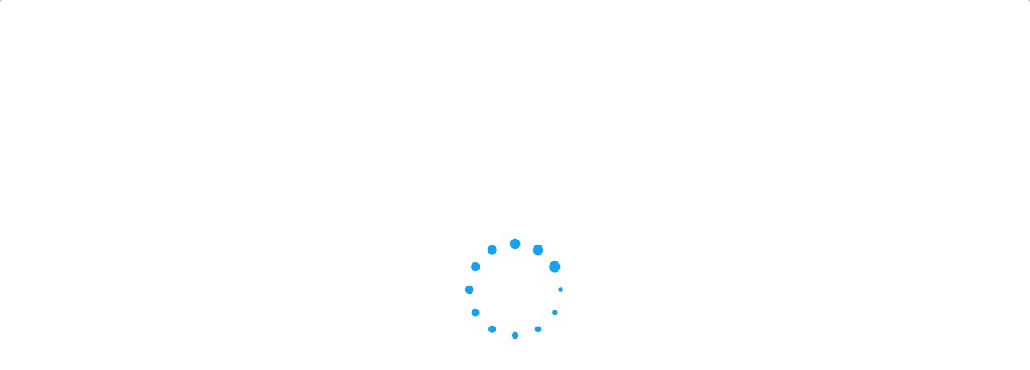

--- FILE ---
content_type: text/html; charset=utf-8
request_url: https://wordwall.net/play/9618/682/525?ref=embed-image&_=1768907236300
body_size: 7412
content:

<!DOCTYPE html>
<html lang="en" dir="ltr" prefix="og: http://ogp.me/ns#"> 
<head>    
    <meta charset="utf-8">
    <script>
    (function(w,d,s,l,i){w[l]=w[l]||[];w[l].push({'gtm.start':
    new Date().getTime(),event:'gtm.js'});var f=d.getElementsByTagName(s)[0],
    j=d.createElement(s),dl=l!='dataLayer'?'&l='+l:'';j.async=true;j.src=
    'https://www.googletagmanager.com/gtm.js?id='+i+dl;f.parentNode.insertBefore(j,f);
    })(window,document,'script','dataLayer','GTM-NZ7ZRHHJ');</script>

    <meta name="charset" content="utf-8">
    <title>Word Search - i-e - Teaching resource</title>
<meta name="viewport" content="width=device-width, initial-scale=1.0, maximum-scale=1.0, minimal-ui">
<meta http-equiv="X-UA-Compatible" content="IE=edge">
<meta name="apple-mobile-web-app-capable" content="yes">
<meta property="fb:app_id" content="487289454770986">
<link rel="icon" href="https://app.cdn.wordwall.net/static/content/images/favicon.2evmh0qrg1aqcgft8tddfea2.ico">
<link rel="stylesheet" href="https://app.cdn.wordwall.net/static/content/css/theme_fonts.2j6fo1opt1ttcupgpi7fntq2.css">
<link rel="stylesheet" href="https://app.cdn.wordwall.net/static/content/css/vendors/fontawesome/fontawesome.22aeeck8jrzwbtmidt3nrqq2.css">
<link rel="stylesheet" href="https://app.cdn.wordwall.net/static/content/css/vendors/fontawesome/regular.2gqygglcecrrnfktyowxxxa2.css">
<link rel="stylesheet" href="https://app.cdn.wordwall.net/static/content/css/vendors/fontawesome/solid.2_xrvpa0cais40dzumgrmlg2.css">
<link rel="stylesheet" href="https://app.cdn.wordwall.net/static/content/css/vendors/owl-carousel.2qnjidzza-zq8o1i56bne4w2.css">
<link rel="stylesheet" href="https://app.cdn.wordwall.net/static/content/css/global/shell.2iioebbbtnt9oyjhr_ila_w2.css">
<link rel="stylesheet" href="https://app.cdn.wordwall.net/static/content/css/global/global.2cygewuy08lweqkf2fssf6a2.css">
<link rel="stylesheet" href="https://app.cdn.wordwall.net/static/content/css/global/buttons.2mpwzvjd8l3tgxreh1xbsdg2.css">
<link rel="stylesheet" href="https://app.cdn.wordwall.net/static/content/css/global/modal_views.2rwieuw2gdagr7ztlyy1z1q2.css">

<script src="https://app.cdn.wordwall.net/static/scripts/vendor/jquery-1-10-2.2rzqotepy6acictocepzwzw2.js" crossorigin="anonymous"></script>

<script src="https://app.cdn.wordwall.net/static/scripts/resources/strings_en.2am6xrhkcyxrtftpgqt0yya2.js" crossorigin="anonymous"></script>

<script src="https://app.cdn.wordwall.net/static/scripts/saltarelle/mscorlib.23haqbztvld_vmbgqmckfnw2.js" crossorigin="anonymous"></script>
<script src="https://app.cdn.wordwall.net/static/scripts/saltarelle/linq.2cc575_28obwhfl6vvtahnq2.js" crossorigin="anonymous"></script>
<script src="https://app.cdn.wordwall.net/static/scripts/global/cdnlinks.2jk0qf_uzyzwwth47nju9pq2.js" crossorigin="anonymous"></script>
<script src="https://app.cdn.wordwall.net/static/scripts/saltarelle/vel-wordwall-global.2__mdynzsf1powhyddxjxka2.js" crossorigin="anonymous"></script>
<script src="https://app.cdn.wordwall.net/static/scripts/saltarelle/vel-wordwall-global-web.29v-rbywvwc9mwqm1gzcjqq2.js" crossorigin="anonymous"></script>
<script src="https://app.cdn.wordwall.net/static/scripts/global/shell_startup.2yctzr642h9ktrlslbka67q2.js" crossorigin="anonymous"></script>

<script type='text/javascript'>
var s=window.ServerModel={};s.userId=Number(0);s.isPro=Boolean(false);s.isBasic=Boolean(false);s.languageId=Number(0);s.localeId=Number(1033);s.isTest=Boolean(false);s.policyVersion=Number(1);s.policyTestOnly=Boolean(false);s.pageId=Number(22);s.registration=Number(0);s.homeworkGameId=Number(12224123);s.templateId=Number(10);s.resultGuid="6d0b6edd11364cc88cd153a6e1e1c8fe";s.gameOver=Number(5);s.activityId=Number(9618682);s.activityGuid="7e39adb37c924961999fd2cbe0444d7d";s.activityTitle="Word Search - i-e";s.isEmbed=Boolean(false);s.themeId=Number(59);s.fontStackId=Number(0);s.authorUserId=Number(2573979);s.deadlineEdit="";s.deadlineUnix=Number(0);s.isFull=Boolean(true);s.googleClassroomApiKey=null;s.googleClassroomClientID=null;s.googleClassroomCourseID=null;s.googleClassroomCourseWorkID=null;s.appBundleUrl="https://app.cdn.wordwall.net/static/scripts/saltarelle/vel-wordwall-core.2jgueqljbx2x8p48d_dpyhq2.js;https://app.cdn.wordwall.net/static/scripts/saltarelle/vel-wordwall-view.2htmejxk-qs-e-z4p9_p7mw2.js;https://app.cdn.wordwall.net/static/scripts/saltarelle/vel-wordwall-application-client.2nqaeyep5_1xsm94m-fsy1g2.js;https://app.cdn.wordwall.net/static/scripts/global/clientapp_startup.25wcczu8h0kypa9uimdbukq2.js";s.iso6391Code="en";s.languageCode="en";s.guestVisit=[];</script>
<script src="/scripts/global/switches_database.js"></script>
<script src="https://app.cdn.wordwall.net/static/scripts/vendor/cookieconsent-umd-min.2g8dlnai9awnihi_x-747rw2.js" crossorigin="anonymous"></script>

<link rel="stylesheet" href="https://app.cdn.wordwall.net/static/content/css/vendors/cookieconsent-min.2zws351qc7f168xdsmihqxq2.css">

<script>
    window.dataLayer = window.dataLayer || [];

    function gtag() {
        dataLayer.push(arguments);
    }

    gtag('consent', 'default', {
        'ad_user_data': 'denied',
        'ad_personalization': 'denied',
        'ad_storage': 'denied',
        'analytics_storage': 'denied'
    });
    gtag('js', new Date());
    gtag('config', 'G-N4J48Z4ENN', {
        'deployment_env': 'production'
    });
</script>
<script type="text/plain" data-category="analytics" async data-src="https://www.googletagmanager.com/gtag/js?id=G-N4J48Z4ENN"></script>


<script type="text/javascript">
    $(document).ajaxSend(function (event, jqXHR, ajaxOptions) {
        jqXHR.setRequestHeader("X-Wordwall-Version", "1.0.0.0");
    });
</script>

    
    <link rel="stylesheet" href="https://app.cdn.wordwall.net/static/content/css/activity/activity.2inmd_uhuk4gwymmhefjs9a2.css">
<link rel="stylesheet" href="https://app.cdn.wordwall.net/static/content/css/activity/play.22gi60if2rjgy8ramac_uhg2.css">


    <script src="https://app.cdn.wordwall.net/static/scripts/saltarelle/vel-wordwall-play.2wf7txj8upnvvdygtd917mq2.js" crossorigin="anonymous"></script>

        
<meta name="twitter:card" content="summary_large_image">
<meta name="twitter:site" content="@getwordwall">
<meta property="og:title" content="Word Search - i-e">
<meta property="og:site_name" content="Wordwall - Create better lessons quicker">
<meta property="og:url" content="https://wordwall.net/play/9618/682/525?ref=embed-image&amp;_=1768907236300">
<meta property="og:image" content="https://screens.cdn.wordwall.net/800/7e39adb37c924961999fd2cbe0444d7d_59">
<meta property="og:image:width" content="800">
<meta property="og:image:height" content="600">
<meta property="og:type" content="article">
<meta property="og:description" content="Wordsearch - Words are hidden in a letter grid.  Find them as fast as you can.">
<link rel="image_src" href="https://screens.cdn.wordwall.net/800/7e39adb37c924961999fd2cbe0444d7d_59">
<meta name="thumbnail" content="https://screens.cdn.wordwall.net/800/7e39adb37c924961999fd2cbe0444d7d_59">
<script type="application/ld+json">
{
    "@context": "http://schema.org",
    "@type": "MediaObject",
    "name": "Word Search - i-e",
    "description": "Wordsearch - Words are hidden in a letter grid.  Find them as fast as you can.",
    "thumbnailUrl": "https://screens.cdn.wordwall.net/800/7e39adb37c924961999fd2cbe0444d7d_59",
    "contentUrl": "https://wordwall.net/play/9618/682/525?ref=embed-image\u0026_=1768907236300", 
    "dateCreated": "2021-01-18T21:37:59",
    "interactionStatistic": [
      {
        "@type": "InteractionCounter",
         "interactionType": "http://schema.org/LikeAction",
        "userInteractionCount": "0"
      },
      {
        "@type": "InteractionCounter",
        "interactionType": "http://schema.org/ViewAction",
        "userInteractionCount": "1"
      }
    ]
}    
</script>

        <link rel="alternate" type="application/json+oembed" href="https://wordwall.net/api/oembed?url=https%3a%2f%2fwordwall.net%2fplay%2f9618%2f682%2f525%3fref%3dembed-image%26_%3d1768907236300&format=json" />
<link rel="alternate" type="text/xml+oembed" href="https://wordwall.net/api/oembed?url=https%3a%2f%2fwordwall.net%2fplay%2f9618%2f682%2f525%3fref%3dembed-image%26_%3d1768907236300&format=xml" />


    <meta name="robots" content="noindex,nofollow" />


</head>
<body>
    <noscript><iframe src="https://www.googletagmanager.com/ns.html?id=GTM-NZ7ZRHHJ"
height="0" width="0" style="display:none;visibility:hidden"></iframe></noscript>

    <div id="error_report" class="hidden"></div>
    <div id="notification_banners" class="js-notification-banners"></div>
    <div id="outer_wrapper">
        


<script>$(document).ready(function(){new VEL.Wordwall.Play.PlayPage().initialize();});</script>
<script type="text/plain" data-category="functional" data-service="googleClassroom" data-src="https://apis.google.com/js/api.js" crossorigin="anonymous"></script>
    <script type="text/plain" data-category="functional" data-service="googleClassroom" data-src="https://accounts.google.com/gsi/client" async defer></script>
<script src="https://app.cdn.wordwall.net/static/scripts/global/google_classroom.2owmq9bhp4vjxx-t2erde6w2.js" crossorigin="anonymous"></script>


<div id="play_wrapper">
    <section class="js-loading-section">
            <img src="https://app.cdn.wordwall.net/static/content/images/global/logo-large.2bqpxglqwvexwcf9huxjhhg2.png" class="student-logo" />
            <div class="col">
                <span id="loading_app_text">Loading...</span>
                <img id="loading_app_gif" src="https://app.cdn.wordwall.net/static/content/images/loading.2hrr1oghhotykdolwhxpj_g2.gif" />
            </div>
    </section>
    <section class="js-name-section hidden ">
            <img src="https://app.cdn.wordwall.net/static/content/images/global/logo-large.2bqpxglqwvexwcf9huxjhhg2.png" class="small-student-logo" />
            <hr class="under-logo" />
        <h1>Word Search - i-e</h1>
        <div class="inputs-wrapper">
            <div class="js-name-display-wrapper hidden">
                <div class="col"><span><h2 class="name-display js-name-display"></h2></span></div>
                <div class="col"><a href="#" class="js-reset-name">That&#x27;s not me</a>   </div>
            </div>
            <div class="js-name-entry-wrapper">
                <div class="col">
                    <h2>Enter your name:</h2>
                    <input type="text" class="tbox js-name-entry" placeholder="Name..." maxlength="50" />
                </div>

                <div class="col">
                    <input class="js-remember-me" id="remember_me" type="checkbox" value="false" />
                    <label class="js-remember-me-label" for="remember_me">Remember me?</label>
                </div>

            </div>
            <div class="col join-game">
                <button type="submit" class="default-btn btn js-join-button">Start</button>
            </div>
                <div class="col">
                    <h2><span class="fa fa-triangle-exclamation"></span> 500 students</h2>
                </div>
        </div>
    </section>
    <section class="js-gc-sign-in-section hidden">
            <img src="https://app.cdn.wordwall.net/static/content/images/global/logo-large.2bqpxglqwvexwcf9huxjhhg2.png" class="small-student-logo" />
            <hr class="under-logo" />
        <h1>Word Search - i-e</h1>
        <div class="inputs-wrapper">
            <div class="js-gc-profile-wrapper hidden">
                <div class="col">
                    <h2 class="name-display gc-profile">
                        <img class="js-gc-profile-image gc-profile-image" />
                        <span class="js-gc-profile-username gc-profile-username"></span>
                    </h2>
                </div>
                <div class="js-gc-wrong-user-wrapper col">
                    <a href="#" class="js-gc-wrong-user-link">That&#x27;s not me</a>
                </div>
            </div>
            <div class="js-gc-sign-in-wrapper col join-game hidden">
                <button type="submit" class="js-gc-sign-in-button default-btn btn gc-sign-in-button">
                    <span>Sign-in to Google Classroom</span>
                </button>
            </div>
            <div class="js-gc-grant-permissions-wrapper col join-game hidden">
                <p class="gc-sign-in-explanation">Please grant all requested permissions to Google Classroom to access the assignment.</p>
                <div>
                    <button type="submit" class="js-gc-grant-permissions-button default-btn btn gc-sign-in-button">
                        <span>Grant permissions</span>
                    </button>
                </div>
            </div>
            <div class="js-gc-not-assigned-wrapper col join-game hidden">
                <p class="gc-sign-in-explanation">This course work has not been assigned to you.</p>
                <div>
                    <button type="submit" class="js-gc-change-user-button default-btn btn gc-sign-in-button">
                        <span>Change user</span>
                    </button>
                </div>
            </div>
            <div class="js-gc-start-assignment-wrapper col join-game hidden">
                <div>
                    <button type="submit" class="js-gc-start-assignment-button default-btn btn">
                        <span>Start</span>
                    </button>
                </div>
            </div>
                <div class="col">
                    <h2><span class="fa fa-triangle-exclamation"></span> 500 students</h2>
                </div>
        </div>
    </section>
    <section class="js-gc-cookie-consent-section hidden">
            <img src="https://app.cdn.wordwall.net/static/content/images/global/logo-large.2bqpxglqwvexwcf9huxjhhg2.png" class="small-student-logo" />
            <hr class="under-logo" />
        <h1>Word Search - i-e</h1>
        <h2>You need to accept Google Classroom cookies under Functional cookies to use this feature.</h2> 
        <button class="js-gc-cookie-consent-btn">Open Cookie Preferences</button>
    </section>
    <div class="landing-page-panel hidden activity-panel js-activity-panel">
        <div class="activity-block js-activity-block">
            <div class="activity-wrapper js-activity-wrapper ">
                
<div class="canvas-container">
        <canvas class="render-canvas js-render-canvas"></canvas>
</div>
<div class="play-preload js-play-preload">
    <p class="js-play-preload-loader hidden">0%</p>
    <p class="play-log-message js-play-log-message"></p>
</div>

            </div>
        </div>
        <div class="clear"></div>
    </div>
    <section class="js-gc-already-completed-section hidden">
            <img src="https://app.cdn.wordwall.net/static/content/images/global/logo-large.2bqpxglqwvexwcf9huxjhhg2.png" class="small-student-logo" />
            <hr class="under-logo" />

        <div class="inputs-wrapper">
            <h1>You already completed this assignment!</h1>
            <p><img src="https://app.cdn.wordwall.net/static/content/images/activity/google-classroom-already-completed.269m6-7ay07jzhu_tf4gowg2.png" class="gc-activity-illustration" /></p>
            <p class="gc-activity-explanation">Your teacher disabled multiple tries for this activity.</p>
            <button class="default-btn btn js-gc-already-completed-done-button">Done</button>
        </div>
    </section>
    <section class="js-gc-turned-in-section hidden">
            <img src="https://app.cdn.wordwall.net/static/content/images/global/logo-large.2bqpxglqwvexwcf9huxjhhg2.png" class="small-student-logo" />
            <hr class="under-logo" />

        <div class="inputs-wrapper">
            <h1>Congratulations!</h1>
            <p><img src="https://app.cdn.wordwall.net/static/content/images/activity/google-classroom-submitted.294i70uxdfpvy7craf29l8g2.png" class="gc-activity-illustration" /></p>
            <p class="gc-activity-explanation">Your assignment is now submitted.</p>
            <button class="default-btn btn js-gc-turned-in-done-button">Done</button>
        </div>
    </section>
</div>

        <div class="clear"></div>
    </div>
    <div id="last_message" class="hidden"></div>
    <div class="auto-save-wrapper js-auto-save-wrapper">
    <a href="#" class="js-auto-save-link auto-save-link">
        Continue editing: <span class="auto-save-title js-auto-save-title"></span>?
    </a>
    <i class="fa fa-xmark auto-save-close js-auto-save-close"></i>
</div>


    <div id="toast_popup_wrapper">
    <div id="toast_popup"></div>
</div>

<div id="pseudo_full_screen"></div>

<div class="modal-view-wrapper js-modal-view-wrapper hidden">
    <div class="modal-view-bg js-modal-view-bg"></div>
    <div class="modal-view js-modal-view"></div>
</div>


<script type="text/template" id="video_modal_template">
    <iframe style="width: 100%; height: 100%; aspect-ratio: 16/9;" src="{0}" frameborder="0" allowfullscreen></iframe>
</script>

<script type="text/template" id="input_modal_template">
    <h1>{0}</h1>
    <input type="text" class="js-input-text" placeholder="{1}" maxlength="{2}" />
</script>

<script type="text/template" id="email_input_modal_template">
    <h1>{0}</h1>
    <div class="validate-input-wrapper">
        <input autocomplete="off" class="text-input js-input-text valid" id="email_input" name="AdminEmail" placeholder="{1}" spellcheck="false" type="text" value="" maxlength="{2}">
        <div class="validation-icon-wrapper js-validation-icon-wrapper">
            <span class="js-validation-icon fa fa-circle-check validation-icon" id="name_input_validation"></span>
        </div>
    </div>
</script>

<script type="text/template" id="folder_input_color_modal_template">
    <h1>{0}</h1>
    <h2>Folder name</h2>
    <input type="text" class="js-input-text" placeholder="{1}" maxlength="{2}" />
    <h2>Folder color</h2>
    <div class="color-grid js-color-grid"></div>
</script>

<script type="text/template" id="folder_color_modal_template">
    <h1>Change color</h1>
    <div class="color-grid js-color-grid"></div>
</script>

<script type="text/template" id="input_color_template">
    <div class="color-circle js-color-circle color-circle-blue" data-color="Blue"></div>
    <div class="color-circle js-color-circle color-circle-indigo" data-color="Indigo"></div>
    <div class="color-circle js-color-circle color-circle-purple" data-color="Purple"></div>
    <div class="color-circle js-color-circle color-circle-red" data-color="Red"></div>
    <div class="color-circle js-color-circle color-circle-orange" data-color="Orange"></div>
    <div class="color-circle js-color-circle color-circle-yellow" data-color="Yellow"></div>
    <div class="color-circle js-color-circle color-circle-green" data-color="Green"></div>
    <div class="color-circle js-color-circle color-circle-grey" data-color="Grey"></div>
</script>

<script type="text/template" id="feed_prev_template">
    <span class="feed-prev-button fa fa-chevron-left js-feed-prev-button"></span>
</script>

<script type="text/template" id="feed_next_template">
    <span class="feed-next-button fa fa-chevron-right js-feed-next-button"></span>
</script>

<script type="text/template" id="export_modal_template">
    <div><h1>Export</h1>Which format do you want to export as?</div>
</script>

<script type="text/template" id="modal_template">
    <div class="modal-view-box js-modal-view-box {1}">
        <h1 class="header js-modal-header">
            <span class="js-modal-header-text"></span>
        </h1>
        <div class="clear"></div>
        <div class="modal-content js-modal-content {0}"></div>
        <div class="js-modal-footer-wrapper"></div>
        <div class="clear"></div>
        <span class="js-close-modal-view close-modal-view">&times;</span>
    </div>
</script>


<script type="text/template" id="generic_modal_template_btn">
    <button id="{0}" class="default-btn {1} medium ">{2}</button>
</script>

<script type="text/template" id="subscription_required_feature_template">
        <div>
            <img src="{2}" />
            <h2>{1}</h2>
            <div class="subscription-benefits">
                <p>Subscribers can:</p>
                <ul>
                        <li>create and edit unlimited activities</li>
                        <li>generate content with AI</li>
                        <li>edit activity options</li>
                        <li>print worksheets</li>
                        <li>search and access other teachers&#x2019; activities</li>
                </ul>
            </div>
            <a class="default-btn fit js-subscribe-button" href='/account/upgrade?ref={0}'>
                Subscribe To Wordwall
            </a>
        </div>
</script>

<script type="text/template" id="pro_subscription_required_feature_template">
        <div>
            <img src="{2}" />
            <h2>{1}</h2>
            <div class="subscription-benefits">
                <p>Subscribers to Pro can:</p>
                <ul>
                        <li>create and edit unlimited activities, including Pro templates</li>
                        <li>generate content with AI</li>
                        <li>edit activity options</li>
                        <li>print worksheets</li>
                        <li>search and access other teachers&#x2019; activities</li>
                </ul>
            </div>
            <a class="default-btn fit" href='/account/upgrade?ref={0}'>
                Upgrade to Wordwall Pro
            </a>
        </div>
</script>


<script type="text/template" id="notification_banner_template">
    <div class="notification-banner js-notification-banner">
        <span class="text">{0}</span>
        <span class="fa fa-times js-banner-dismiss"></span>
    </div>
</script>


<script type="text/template" id="policy_update_warning_modal_template">
    <div class="js-policy js-policy-warning policy policy-warning">
        <h2>Important Policy Update</h2>
        <p>We're updating our <a href ="/privacy" target="_blank">Privacy Policy</a>, <a href ="/terms" target="_blank">Terms of Use</a>, and <a href ="/cookie-policy" target="_blank">Cookie Policy</a>. Effective {0}, we'll require all users to accept the new policy to continue using Wordwall.</p>
        <p>What&#x27;s new? We explain more clearly the data we collect and how we use it, how we work with trusted partners, and how we use AI to improve your experience. Nothing changes about your ability to control your data.</p>
        <p>If you have any concerns, please contact us at <a href ="mailto:privacy@wordwall.net">privacy@wordwall.net</a> or visit our <a href='https://wordwall.zendesk.com/hc/en-gb/articles/40796647768977-FAQ-Updates-to-Terms-of-Service-Privacy-Policy-and-Cookie-Use' class='' target='_blank'>help article</a> for more information.</p>
        <button class="default-btn white large js-close-policy">Close</button>
    </div>
</script>

<script type="text/template" id="policy_update_modal_template">
    <div class="js-policy js-policy-live policy">
        <h2>Important Policy Update</h2>
        <p>We've updated our <a href ="/privacy" target="_blank">Privacy Policy</a>, <a href ="/terms" target="_blank">Terms of Use</a>, and <a href ="/cookie-policy" target="_blank">Cookie Policy</a>.</p>
        <p>What&#x27;s new? We explain more clearly the data we collect and how we use it, how we work with trusted partners, and how we use AI to improve your experience. Nothing changes about your ability to control your data.</p>
        <form>
            <label for="accept_terms">
                <input class="js-check-policy" type="checkbox" id="accept_terms">
                <span>I have read and agree to the updated Privacy Policy, Terms of Use, and Cookie Policy.</span>
            </label>
            <button class="default-btn large js-accept-policy" disabled>Accept &amp; Continue</button>
        </form>
        <p class="rights">If you choose not to accept, you can request the deletion of your account and data by contacting <a href ="mailto:privacy@wordwall.net">privacy@wordwall.net</a>. Visit our <a href='https://wordwall.zendesk.com/hc/en-gb/articles/40796647768977-FAQ-Updates-to-Terms-of-Service-Privacy-Policy-and-Cookie-Use' class='' target='_blank'>help article</a> for more information.</p>
    </div>
</script>


<img src="https://app.cdn.wordwall.net/static/content/images/loading_spin_blue.20kty4xac5s0rt11uq2ozow2.gif" id="spinner_blue" class="hidden" />
<img src="https://app.cdn.wordwall.net/static/content/images/loading_spin_grey.2grlzzh2rocikzvsxmewb5q2.gif" id="spinner_grey" class="hidden" />


</body>
</html>


--- FILE ---
content_type: text/xml
request_url: https://themes.cdn.wordwall.net/themexml/comics/builders/tiles/default.2mulos0h5aik9ceoruihfna2.xml?_=1768907236313
body_size: 93
content:
<Tile Shape="Default"><EventTriggers><EventTrigger Name="Appear" ResourceName="PopIn"/><EventTrigger Name="Eliminate" ResourceName="PopOut"/><EventTrigger Name="AppearDisabled" ResourceName="InstantAppearDisabledLight"/><EventTrigger Name="HighlightOn" ResourceName="LiftUpDiagonally"/><EventTrigger Name="HighlightOff" ResourceName="ReturnToStandardPositionAndOpacityAndScale"/><EventTrigger Name="DisableOn" ResourceName="LightFadeOut"/><EventTrigger Name="DisableOff" ResourceName="CancelFadeOut"/><EventTrigger Name="SelectOn" ResourceName="SelectScaleUpThenDown"/><EventTrigger Name="SelectOff" ResourceName="ReturnToStandardScale"/><EventTrigger Name="LargeTick" ResourceName="LargeTickDecoration"/><EventTrigger Name="LargeCross" ResourceName="LargeCrossDecoration"/><EventTrigger Name="SmallCross" ResourceName="SmallCrossDecoration"/><EventTrigger Name="SmallTick" ResourceName="SmallTickDecoration"/><EventTrigger Name="Flash" ResourceName="FlashAnimation"/><EventTrigger Name="Text" ResourceName="TextDecoration"/><EventTrigger Name="SmallText" ResourceName="SmallTextDecoration"/><EventTrigger Name="Shake" ResourceName="SideShuffle"/></EventTriggers></Tile>

--- FILE ---
content_type: text/xml
request_url: https://themes.cdn.wordwall.net/themexml/comics/builders/tiles/letterbox.2joxfmrgvgbq_-o-1c4u9pa2.xml?_=1768907236314
body_size: 415
content:
<Tile Shape="Letterbox"><Faces><Face Width="300" AspectRatio="3.015" Type="Content" Margin="10"><Graphics><Shape Type="Rectangle" Fill="#e1d8bb" Stroke="#000000" Thickness="3" Condition="IsNeutral=True,IsHighlighted=true"/><Shape Type="Rectangle" Fill="#bbb39b" Stroke="#000000" Thickness="3" Condition="IsNeutral=True"/><Shape Type="Rectangle" Fill="#fffdf9" Stroke="#000000" Thickness="3" Condition="IsHighlighted=true"/><Shape Type="Rectangle" Fill="#f7f0e4" Stroke="#000000" Thickness="3"/></Graphics><ContentPanel Margin="15" Direction="Row"><HeaderText Percentage="15" Margin="0,0,10,0" CollapsedPercentage="0"><Font FontName="Comic" FontSize="35" FillColour="#000000" /></HeaderText><MainContent Margin="0"><Font FontName="Comic" FontSize="60" FillColour="#000000" /></MainContent><FooterText Percentage="18" CollapsedPercentage="0" Margin="10,0,0,0"><Font FontName="Comic" FontSize="35" FillColour="#000000" /><ImageGlyph CorrectSrc="/themes/comics/2023-12/feedbacks/tick.png" IncorrectSrc="/themes/comics/2023-12/feedbacks/cross.png"/></FooterText></ContentPanel><EventTriggers><EventTrigger Name="FlipAppear" ResourceName="ScaleIn"/><EventTrigger Name="FlipDisappear" ResourceName="ScaleOut"/></EventTriggers><Decorations><Decoration Opacity="0" IsVisible="False" ZUnder="True"><Graphics><Shape Fill="#000000"/></Graphics><EventTriggers><EventTrigger Name="HighlightOn" ResourceName="HardShadowOn"/><EventTrigger Name="HighlightOff" ResourceName="HardShadowOff"/></EventTriggers></Decoration><Decoration Opacity="0" IsVisible="False" ><Graphics><Shape Fill="rgba(255,255,255,0.7)"/></Graphics><EventTriggers><EventTrigger Name="DisableOn" ResourceName="DisableFadeIn"/><EventTrigger Name="DisableOff" ResourceName="DisableFadeOut"/></EventTriggers></Decoration></Decorations></Face><Face Width="300" AspectRatio="3.015" Type="Blank" Margin="10"><Graphics><Shape Type="Rectangle" Fill="#a69f8d" Stroke="#000000" Thickness="3" Condition="IsHighlighted=true"/><Shape Type="Rectangle" Fill="#807a6b" Stroke="#000000" Thickness="3"/></Graphics><EventTriggers><EventTrigger Name="FlipAppear" ResourceName="ScaleIn"/><EventTrigger Name="FlipDisappear" ResourceName="ScaleOut"/></EventTriggers><Decorations><Decoration Opacity="0" IsVisible="False" ZUnder="True"><Graphics><Shape Fill="#000000"/></Graphics><EventTriggers><EventTrigger Name="HighlightOn" ResourceName="HardShadowOn"/><EventTrigger Name="HighlightOff" ResourceName="HardShadowOff"/></EventTriggers></Decoration><Decoration Opacity="0" IsVisible="False" ><Graphics><Shape Fill="rgba(255,255,255,0.7)"/></Graphics><EventTriggers><EventTrigger Name="DisableOn" ResourceName="DisableFadeIn"/><EventTrigger Name="DisableOff" ResourceName="DisableFadeOut"/></EventTriggers></Decoration></Decorations></Face></Faces><Decorations/><EventTriggers/></Tile>

--- FILE ---
content_type: text/xml
request_url: https://themes.cdn.wordwall.net/themexml/comics/audios.2ybcfgrfpc7nwe_siqdlubw2.xml?_=1768907236327
body_size: 825
content:
<Audios><Music Type="Slow" Src="/themes/comics/sounds-08-2023/comicsbackgroundmusic.mp3" /><Sounds Type="BetPayout"><Sound Src="/themes/comics/sounds-08-2023/comicsbetpayout.mp3" /></Sounds><Sounds Type="BetPicked"><Sound Src="/themes/comics/sounds-08-2023/comicsbetpicked.mp3" /></Sounds><Sounds Type="Incorrect"><Sound Src="/themes/comics/sounds-08-2023/comicschipfail1.mp3" /><Sound Src="/themes/comics/sounds-08-2023/comicschipfail2.mp3" /><Sound Src="/themes/comics/sounds-08-2023/comicschipfail3.mp3" /></Sounds><Sounds Type="FastIncorrect"><Sound Src="/themes/comics/sounds-08-2023/comicschipfail1.mp3" /><Sound Src="/themes/comics/sounds-08-2023/comicschipfail2.mp3" /><Sound Src="/themes/comics/sounds-08-2023/comicschipfail3.mp3" /></Sounds><Sounds Type="Perfect"><Sound Src="/themes/comics/sounds-08-2023/comicschipmajor.mp3" /></Sounds><Sounds Type="Correct"><Sound Src="/themes/comics/sounds-08-2023/comicschipminor1.mp3" /><Sound Src="/themes/comics/sounds-08-2023/comicschipminor2.mp3" /><Sound Src="/themes/comics/sounds-08-2023/comicschipminor3.mp3" /></Sounds><Sounds Type="FastCorrect"><Sound Src="/themes/comics/sounds-08-2023/comicschipminorfast1.mp3" /><Sound Src="/themes/comics/sounds-08-2023/comicschipminorfast2.mp3" /><Sound Src="/themes/comics/sounds-08-2023/comicschipminorfast3.mp3" /></Sounds><Sounds Type="ClockTick"><Sound Src="/themes/comics/sounds-08-2024/comicsclocktick1.mp3" /><Sound Src="/themes/comics/sounds-08-2024/comicsclocktick2.mp3" /></Sounds><Sounds Type="ConveyorItemActivate" Shuffle="true"><Sound Src="/themes/comics/sounds-08-2023/comicsconveyoritemactivate1.mp3"/><Sound Src="/themes/comics/sounds-08-2023/comicsconveyoritemactivate2.mp3"/><Sound Src="/themes/comics/sounds-08-2023/comicsconveyoritemactivate3.mp3"/></Sounds><Sounds Type="ConveyorItemLeave" Shuffle="true"><Sound Src="/themes/comics/sounds-08-2023/comicsconveyoritemleave1.mp3" /><Sound Src="/themes/comics/sounds-08-2023/comicsconveyoritemleave2.mp3" /><Sound Src="/themes/comics/sounds-08-2023/comicsconveyoritemleave3.mp3" /></Sounds><Sounds Type="GameCompleted"><Sound Src="/themes/comics/sounds-08-2023/comicsgamesuccessful.mp3" /></Sounds><Sounds Type="Intro"><Sound Src="/themes/comics/sounds-01-2024/comicsintro.mp3" /><Sound Src="/themes/comics/sounds-08-2024/comicsgameshowintro.mp3" Scene="GameshowQuiz" /><Sound Src="/themes/comics/sounds-08-2024/comicsgameshowintro.mp3" Scene="ImageQuiz" /></Sounds><Sounds Type="Leaderboard"><Sound Src="/themes/comics/sounds-08-2023/comicsleaderboards.mp3" /></Sounds><Sounds Type="Menu"><Sound Src="/themes/comics/sounds-08-2023/comicsmenu.mp3" /></Sounds><Sounds Type="MenuSubtle"><Sound Src="/themes/comics/sounds-08-2023/comicsmenusubtle.mp3" /></Sounds><Sounds Type="OpenBox" Shuffle="true"><Sound Src="/themes/comics/sounds-08-2023/comicsopenthebox1.mp3" /><Sound Src="/themes/comics/sounds-08-2023/comicsopenthebox2.mp3" /><Sound Src="/themes/comics/sounds-08-2023/comicsopenthebox3.mp3" /></Sounds><Sounds Type="PanelAppear"><Sound Src="/themes/comics/sounds-08-2023/comicspanelappear.mp3" /></Sounds><Sounds Type="Restart"><Sound Src="/themes/comics/sounds-08-2023/comicsrestart.mp3" /></Sounds><Sounds Type="RevealAnswers"><Sound Src="/themes/comics/sounds-08-2023/comicsreveal.mp3" /></Sounds><Sounds Type="Shuffle"><Sound Src="/themes/comics/sounds-08-2023/comicsshuffle.mp3" /></Sounds><Sounds Type="GameOver"><Sound Src="/themes/comics/sounds-08-2023/comicsgameunsuccessful.mp3" /></Sounds><Sounds Type="Spinner"><Sound Src="/themes/comics/sounds-08-2023/comicsspinner1.mp3" /><Sound Src="/themes/comics/sounds-08-2023/comicsspinner2.mp3" /><Sound Src="/themes/comics/sounds-08-2023/comicsspinner3.mp3" /><Sound Src="/themes/comics/sounds-08-2023/comicsspinner4.mp3" /><Sound Src="/themes/comics/sounds-08-2023/comicsspinner5.mp3" /><Sound Src="/themes/comics/sounds-08-2023/comicsspinner6.mp3" /><Sound Src="/themes/comics/sounds-08-2023/comicsspinner5.mp3" /><Sound Src="/themes/comics/sounds-08-2023/comicsspinner4.mp3" /><Sound Src="/themes/comics/sounds-08-2023/comicsspinner3.mp3" /><Sound Src="/themes/comics/sounds-08-2023/comicsspinner2.mp3" /><Sound Src="/themes/comics/sounds-08-2023/comicsspinner1.mp3" /></Sounds><Sounds Type="SpinnerComplete"><Sound Src="/themes/comics/sounds-08-2023/comicsspinnercomplete.mp3" /></Sounds><Sounds Type="TileAppear"><Sound Src="/themes/comics/sounds-08-2023/comicstileappear.mp3" /></Sounds><Sounds Type="TileDrop" Shuffle="true"><Sound Src="/themes/comics/sounds-08-2023/comicstiledrop1.mp3" /><Sound Src="/themes/comics/sounds-08-2023/comicstiledrop2.mp3" /><Sound Src="/themes/comics/sounds-08-2023/comicstiledrop3.mp3" /></Sounds><Sounds Type="TileEliminate"><Sound Src="/themes/comics/sounds-08-2023/comicstileeliminate.mp3" /></Sounds><Sounds Type="TileFlip" Shuffle="true"><Sound Src="/themes/comics/sounds-08-2023/comicstileflip1.mp3" /><Sound Src="/themes/comics/sounds-08-2023/comicstileflip2.mp3" /><Sound Src="/themes/comics/sounds-08-2023/comicstileflip3.mp3" /><Sound Src="/themes/comics/sounds-08-2023/comicstileflip4.mp3" /></Sounds><Sounds Type="TileFlipBack" Shuffle="true"><Sound Src="/themes/comics/sounds-08-2023/comicstileflipback1.mp3" /><Sound Src="/themes/comics/sounds-08-2023/comicstileflipback2.mp3" /><Sound Src="/themes/comics/sounds-08-2023/comicstileflipback3.mp3" /><Sound Src="/themes/comics/sounds-08-2023/comicstileflipback4.mp3" /></Sounds><Sounds Type="TilePickup" Shuffle="true"><Sound Src="/themes/comics/sounds-08-2023/comicstilepickup1.mp3" /><Sound Src="/themes/comics/sounds-08-2023/comicstilepickup2.mp3" /><Sound Src="/themes/comics/sounds-08-2023/comicstilepickup3.mp3" /></Sounds><Sounds Type="TimesUp"><Sound Src="/themes/comics/sounds-08-2023/comicstimesup.mp3" /></Sounds><Sounds Type="FlyingFruitCorrect"><Sound Src="/themes/comics/sounds-08-2023/comicschipminor1.mp3" /><Sound Src="/themes/comics/sounds-08-2023/comicschipminor2.mp3" /><Sound Src="/themes/comics/sounds-08-2023/comicschipminor3.mp3" /></Sounds><Sounds Type="FlyingFruitIncorrect"><Sound Src="/themes/comics/sounds-08-2023/comicschipfail1.mp3" /><Sound Src="/themes/comics/sounds-08-2023/comicschipfail2.mp3" /><Sound Src="/themes/comics/sounds-08-2023/comicschipfail3.mp3" /></Sounds><Sounds Type="GameshowBonusFlip"><Sound Src="/themes/comics/sounds-08-2024/comicsgameshowbonusflip1.mp3" /><Sound Src="/themes/comics/sounds-08-2024/comicsgameshowbonusflip2.mp3" /><Sound Src="/themes/comics/sounds-08-2024/comicsgameshowbonusflip3.mp3" /><Sound Src="/themes/comics/sounds-08-2024/comicsgameshowbonusflip4.mp3" /><Sound Src="/themes/comics/sounds-08-2024/comicsgameshowbonusflip5.mp3" /></Sounds><Sounds Type="GameshowBonusMove"><Sound Src="/themes/comics/sounds-08-2024/comicsgameshowbonusmove1.mp3" /><Sound Src="/themes/comics/sounds-08-2024/comicsgameshowbonusmove2.mp3" /><Sound Src="/themes/comics/sounds-08-2024/comicsgameshowbonusmove3.mp3" /><Sound Src="/themes/comics/sounds-08-2024/comicsgameshowbonusmove4.mp3" /><Sound Src="/themes/comics/sounds-08-2024/comicsgameshowbonusmove5.mp3" /></Sounds><Sounds Type="GameshowBonusPick"><Sound Src="/themes/comics/sounds-08-2024/comicsgameshowbonuspick.mp3" /></Sounds><Sounds Type="GameshowBonusStart"><Sound Src="/themes/comics/sounds-08-2024/comicsgameshowbonusstart.mp3" /></Sounds><Sounds Type="GameshowGetReady"><Sound Src="/themes/comics/sounds-08-2024/comicsgameshowgetready.mp3" /></Sounds><Sounds Type="GameshowQuiz5050"><Sound Src="/themes/comics/sounds-08-2024/comicsgameshowcheat5050.mp3" /></Sounds><Sounds Type="GameshowQuizBonusReveal"><Sound Src="/themes/comics/sounds-08-2024/comicsgameshowbonusreveal1.mp3" /><Sound Src="/themes/comics/sounds-08-2024/comicsgameshowbonusreveal2.mp3" /><Sound Src="/themes/comics/sounds-08-2024/comicsgameshowbonusreveal3.mp3" /><Sound Src="/themes/comics/sounds-08-2024/comicsgameshowbonusreveal4.mp3" /><Sound Src="/themes/comics/sounds-08-2024/comicsgameshowbonusreveal5.mp3" /></Sounds><Sounds Type="GameshowQuizCheat"><Sound Src="/themes/comics/sounds-08-2024/comicsgameshowcheat.mp3" /></Sounds><Sounds Type="GameshowQuizChipDisappear"><Sound Src="/themes/comics/sounds-08-2024/comicsgameshowchipdisappear.mp3" /></Sounds><Sounds Type="GameshowQuizChooseAnswer"><Sound Src="/themes/comics/sounds-08-2024/comicsgameshowchooseanswer.mp3" /></Sounds><Sounds Type="GameshowQuizExtraTime"><Sound Src="/themes/comics/sounds-08-2024/comicsgameshowcheatextratime.mp3" /></Sounds><Sounds Type="GameshowQuizQuestionAppear"><Sound Src="/themes/comics/sounds-08-2024/comicsgameshowquestionappear.mp3" /></Sounds><Sounds Type="GameshowQuizX2"><Sound Src="/themes/comics/sounds-08-2024/comicsgameshowcheatx2.mp3" /></Sounds><Sounds Type="GameshowUseLifeline"><Sound Src="/themes/comics/sounds-08-2024/comicsgameshowuselifeline.mp3" /></Sounds><LoopSounds Type="GameshowQuizPointsIncreasing" ><Sound Src="/themes/comics/sounds-08-2024/comicsgameshowplusscore.mp3" /></LoopSounds><LoopSounds Type="GameshowQuizPointsDecreasing"><Sound Src="/themes/comics/sounds-08-2024/comicsgameshowminusscore.mp3" /></LoopSounds><Sounds Type="BuzzerDisable"><Sound Src="/themes/comics/sounds-08-2024/comicsbuzzerdisable.mp3"/></Sounds><Sounds Type="BuzzerEnable"><Sound Src="/themes/comics/sounds-08-2024/comicsbuzzerenable.mp3"/></Sounds><Sounds Type="BuzzerPress"><Sound Src="/themes/comics/sounds-08-2024/comicsbuzzerpress.mp3"/></Sounds><Sounds Type="ImageQuizReveal"><Sound Src="/themes/comics/sounds-08-2024/comicsimagequizreveal.mp3"/></Sounds></Audios>

--- FILE ---
content_type: text/xml
request_url: https://themes.cdn.wordwall.net/themexml/comics/builders/label.2q_59ss06kkwcnjihf-3yga2.xml?_=1768907236323
body_size: 40
content:
<Label><Font FontName="Comic" FontSize="80" FillColour="#000000" StrokeColour="#f6f1e5" StrokeWidth="10"/><EventTriggers><EventTrigger Name="Appear" ResourceName="InstantAppear"/><EventTrigger Name="Eliminate" ResourceName="FadeOutFast"/><EventTrigger Name="DisableOn" ResourceName="MediumFadeOut"/><EventTrigger Name="DisableOff" ResourceName="CancelFadeOut"/><EventTrigger Name="Text" ResourceName="TextDecoration"/></EventTriggers><ImageGlyph CorrectSrc="/themes/comics/2023-12/feedbacks/tick.png" IncorrectSrc="/themes/comics/2023-12/feedbacks/cross.png"/></Label>

--- FILE ---
content_type: text/xml
request_url: https://themes.cdn.wordwall.net/themexml/comics/palette.2fhsb9n9e5am65tlcifat6g2.xml?_=1768907236329
body_size: -44
content:
<Palettes><Palette Name="Neutral"><Colour>#e7d9b8</Colour></Palette><Palette Name="Default"><Colour>#000000</Colour></Palette><Palette Name="Text"><Colour>#000000</Colour></Palette><Palette Name="GridLetter"><Colour>#e17a7e</Colour><Colour>#a1a657</Colour><Colour>#40a5a4</Colour><Colour>#e1c759</Colour></Palette><Palette Name="Animation"><Colour>#000000</Colour><Colour>#349F30</Colour><Colour>#E70934</Colour></Palette><Palette Name="Score"><Colour>#f6f1e5</Colour><Colour>#00bc2c</Colour></Palette></Palettes>

--- FILE ---
content_type: text/xml
request_url: https://themes.cdn.wordwall.net/themexml/comics/builders/tiles/letter.2jrs0ezer4oy9gfo8n9culq2.xml?_=1768907236317
body_size: 292
content:
<Tile Shape="Letter"><Faces><Face Width="160" AspectRatio="1" Type="Content" Margin="10"><Graphics><Shape Type="Rectangle" Fill="#e1d8bb" Stroke="#000000" Thickness="8" Condition="IsNeutral=True,IsHighlighted=true"/><Shape Type="Rectangle" Fill="#bbb39b" Stroke="#000000" Thickness="8" Condition="IsNeutral=True"/><Shape Type="Rectangle" Fill="#fffdf9" Stroke="#000000" Thickness="8" Condition="IsHighlighted=true"/><Shape Type="Rectangle" Fill="#f7f0e4" Stroke="#000000" Thickness="8"/></Graphics><ContentPanel Margin="10,15,10,10"><MainContent><Font FontName="Comic" FontSize="200" FillColour="#000000" /></MainContent></ContentPanel><EventTriggers><EventTrigger Name="FlipAppear" ResourceName="ScaleIn"/><EventTrigger Name="FlipDisappear" ResourceName="ScaleOut"/></EventTriggers><Decorations><Decoration Opacity="0" IsVisible="False" ZUnder="True"><Graphics><Shape Fill="#000000"/></Graphics><EventTriggers><EventTrigger Name="HighlightOn" ResourceName="HardShadowOn"/><EventTrigger Name="HighlightOff" ResourceName="HardShadowOff"/></EventTriggers></Decoration><Decoration Opacity="0" IsVisible="False" ><Graphics><Shape Fill="rgba(255,255,255,0.7)"/></Graphics><EventTriggers><EventTrigger Name="DisableOn" ResourceName="DisableFadeIn"/><EventTrigger Name="DisableOff" ResourceName="DisableFadeOut"/></EventTriggers></Decoration></Decorations></Face><Face Width="160" AspectRatio="1" Margin="10" Type="Blank"><Graphics><Shape Type="Rectangle" Fill="#a69f8d" Stroke="#000000" Thickness="8" Condition="IsHighlighted=true"/><Shape Type="Rectangle" Fill="#807a6b" Stroke="#000000" Thickness="8"/></Graphics><EventTriggers><EventTrigger Name="FlipAppear" ResourceName="ScaleIn"/><EventTrigger Name="FlipDisappear" ResourceName="ScaleOut"/></EventTriggers><Decorations><Decoration Opacity="0" IsVisible="False" ZUnder="True"><Graphics><Shape Fill="#000000"/></Graphics><EventTriggers><EventTrigger Name="HighlightOn" ResourceName="HardShadowOn"/><EventTrigger Name="HighlightOff" ResourceName="HardShadowOff"/></EventTriggers></Decoration><Decoration Opacity="0" IsVisible="False" ><Graphics><Shape Fill="rgba(255,255,255,0.7)"/></Graphics><EventTriggers><EventTrigger Name="DisableOn" ResourceName="DisableFadeIn"/><EventTrigger Name="DisableOff" ResourceName="DisableFadeOut"/></EventTriggers></Decoration></Decorations></Face></Faces><Decorations/><EventTriggers/></Tile>

--- FILE ---
content_type: text/xml
request_url: https://themes.cdn.wordwall.net/themexml/comics/builders/tiles/square.2qdnwqnsbehidde_kxqpbdw2.xml?_=1768907236315
body_size: 418
content:
<Tile Shape="Square"><Faces><Face Width="250" AspectRatio="1" Type="Content" Margin="10"><Graphics><Shape Type="Rectangle" Fill="#e1d8bb" Stroke="#000000" Thickness="3" Condition="IsNeutral=True,IsHighlighted=true"/><Shape Type="Rectangle" Fill="#bbb39b" Stroke="#000000" Thickness="3" Condition="IsNeutral=True"/><Shape Type="Rectangle" Fill="#fffdf9" Stroke="#000000" Thickness="3" Condition="IsHighlighted=true"/><Shape Type="Rectangle" Fill="#f7f0e4" Stroke="#000000" Thickness="3"/></Graphics><ContentPanel Margin="15" Direction="Column"><HeaderText Percentage="20" Margin="0,-5,0,15" CollapsedPercentage="0"><Font FontName="Comic" FontSize="100" FillColour="#000000" /></HeaderText><MainContent Margin="0"><Font FontName="Comic" FontSize="65" FillColour="#000000" /></MainContent><FooterText Percentage="15" CollapsedPercentage="0"><Font FontName="Comic" FontSize="35" FillColour="#000000" /><ImageGlyph CorrectSrc="/themes/comics/2023-12/feedbacks/tick.png" IncorrectSrc="/themes/comics/2023-12/feedbacks/cross.png"/></FooterText></ContentPanel><EventTriggers><EventTrigger Name="FlipAppear" ResourceName="ScaleIn"/><EventTrigger Name="FlipDisappear" ResourceName="ScaleOut"/></EventTriggers><Decorations><Decoration Opacity="0" IsVisible="False" ZUnder="True"><Graphics><Shape Fill="#000000"/></Graphics><EventTriggers><EventTrigger Name="HighlightOn" ResourceName="HardShadowOn"/><EventTrigger Name="HighlightOff" ResourceName="HardShadowOff"/></EventTriggers></Decoration><Decoration Opacity="0" IsVisible="False" ><Graphics><Shape Fill="rgba(255,255,255,0.7)"/></Graphics><EventTriggers><EventTrigger Name="DisableOn" ResourceName="DisableFadeIn"/><EventTrigger Name="DisableOff" ResourceName="DisableFadeOut"/></EventTriggers></Decoration></Decorations></Face><Face Width="250" AspectRatio="1" Margin="10,26,10,10" Type="Blank"><Graphics><Shape Type="Rectangle" Fill="#a69f8d" Stroke="#000000" Thickness="3" Condition="IsHighlighted=true"/><Shape Type="Rectangle" Fill="#807a6b" Stroke="#000000" Thickness="3"/></Graphics><EventTriggers><EventTrigger Name="FlipAppear" ResourceName="ScaleIn"/><EventTrigger Name="FlipDisappear" ResourceName="ScaleOut"/></EventTriggers><Decorations><Decoration Opacity="0" IsVisible="False" ZUnder="True"><Graphics><Shape Fill="#000000"/></Graphics><EventTriggers><EventTrigger Name="HighlightOn" ResourceName="HardShadowOn"/><EventTrigger Name="HighlightOff" ResourceName="HardShadowOff"/></EventTriggers></Decoration><Decoration Opacity="0" IsVisible="False" ><Graphics><Shape Fill="rgba(255,255,255,0.7)"/></Graphics><EventTriggers><EventTrigger Name="DisableOn" ResourceName="DisableFadeIn"/><EventTrigger Name="DisableOff" ResourceName="DisableFadeOut"/></EventTriggers></Decoration></Decorations></Face></Faces><EventTriggers/></Tile>

--- FILE ---
content_type: text/xml
request_url: https://themes.cdn.wordwall.net/themexml/comics/builders/tiles/portrait.205qyywarfluowondbrsxiw2.xml?_=1768907236316
body_size: 416
content:
<Tile Shape="Portrait"><Faces><Face Width="220" AspectRatio="0.733" Type="Content" Margin="10"><Graphics><Shape Type="Rectangle" Fill="#e1d8bb" Stroke="#000000" Thickness="3" Condition="IsNeutral=True,IsHighlighted=true"/><Shape Type="Rectangle" Fill="#bbb39b" Stroke="#000000" Thickness="3" Condition="IsNeutral=True"/><Shape Type="Rectangle" Fill="#fffdf9" Stroke="#000000" Thickness="3" Condition="IsHighlighted=true"/><Shape Type="Rectangle" Fill="#f7f0e4" Stroke="#000000" Thickness="3"/></Graphics><ContentPanel Margin="15" Direction="Column"><HeaderText Percentage="15" CollapsedPercentage="0"><Font FontName="Comic" FontSize="35" FillColour="#000000" /></HeaderText><MainContent Margin="5"><Font FontName="Comic" FontSize="65" FillColour="#000000" /></MainContent><FooterText Percentage="16" CollapsedPercentage="0" Margin="0,0,0,5"><Font FontName="Comic" FontSize="35" FillColour="#000000" /><ImageGlyph CorrectSrc="/themes/comics/2023-12/feedbacks/tick.png" IncorrectSrc="/themes/comics/2023-12/feedbacks/cross.png"/></FooterText></ContentPanel><EventTriggers><EventTrigger Name="FlipAppear" ResourceName="ScaleIn"/><EventTrigger Name="FlipDisappear" ResourceName="ScaleOut"/></EventTriggers><Decorations><Decoration Opacity="0" IsVisible="False" ZUnder="True"><Graphics><Shape Fill="#000000"/></Graphics><EventTriggers><EventTrigger Name="HighlightOn" ResourceName="HardShadowOn"/><EventTrigger Name="HighlightOff" ResourceName="HardShadowOff"/></EventTriggers></Decoration><Decoration Opacity="0" IsVisible="False" ><Graphics><Shape Fill="rgba(255,255,255,0.7)"/></Graphics><EventTriggers><EventTrigger Name="DisableOn" ResourceName="DisableFadeIn"/><EventTrigger Name="DisableOff" ResourceName="DisableFadeOut"/></EventTriggers></Decoration></Decorations></Face><Face Width="220" AspectRatio="0.733" Margin="10" Type="Blank"><Graphics><Shape Type="Rectangle" Fill="#a69f8d" Stroke="#000000" Thickness="3" Condition="IsHighlighted=true"/><Shape Type="Rectangle" Fill="#807a6b" Stroke="#000000" Thickness="3"/></Graphics><EventTriggers><EventTrigger Name="FlipAppear" ResourceName="ScaleIn"/><EventTrigger Name="FlipDisappear" ResourceName="ScaleOut"/></EventTriggers><Decorations><Decoration Opacity="0" IsVisible="False" ZUnder="True"><Graphics><Shape Fill="#000000"/></Graphics><EventTriggers><EventTrigger Name="HighlightOn" ResourceName="HardShadowOn"/><EventTrigger Name="HighlightOff" ResourceName="HardShadowOff"/></EventTriggers></Decoration><Decoration Opacity="0" IsVisible="False" ><Graphics><Shape Fill="rgba(255,255,255,0.7)"/></Graphics><EventTriggers><EventTrigger Name="DisableOn" ResourceName="DisableFadeIn"/><EventTrigger Name="DisableOff" ResourceName="DisableFadeOut"/></EventTriggers></Decoration></Decorations></Face></Faces><Decorations/><EventTriggers/></Tile>

--- FILE ---
content_type: text/xml
request_url: https://themes.cdn.wordwall.net/themexml/comics/animations.2u6ttbsm7nzwgggxuhenxna2.xml?_=1768907236326
body_size: 1006
content:
<Animations><AnimationCollection Name="ScaleUp105"><ScaleAnimation StartValue="1" EndValue="1.05" Duration="0.2"/></AnimationCollection><AnimationCollection Name="ScaleUp108"><ScaleAnimation StartValue="1" EndValue="1.08" Duration="0.2"/></AnimationCollection><AnimationCollection Name="LiftUpDiagonally"><TranslateAnimation StartValue="0" EndValue="-7" Duration="0.1" TargetProperty="X"/><TranslateAnimation StartValue="0" EndValue="-7" Duration="0.1" TargetProperty="Y"/></AnimationCollection><AnimationCollection Name="HardShadowOn"><OpacityAnimation StartValue="0" EndValue="1" Duration="0"/><VisibilityAnimation EndValue="True"/><TranslateAnimation EndValue="7" Duration="0.1" TargetProperty="X"/><TranslateAnimation EndValue="7" Duration="0.1" TargetProperty="Y"/></AnimationCollection><AnimationCollection Name="HardShadowOff"><OpacityAnimation StartValue="1" EndValue="0" Duration="0" StartTime="0.1"/><VisibilityAnimation EndValue="False"  StartTime="0.1"/><TranslateAnimation EndValue="0" Duration="0.1" TargetProperty="X"/><TranslateAnimation EndValue="0" Duration="0.1" TargetProperty="Y"/></AnimationCollection><AnimationCollection Name="InstantAppearDisabledLight"><VisibilityAnimation StartTime="0.02" EndValue="True"/><OpacityAnimation StartTime="0" Duration="0" EndValue="0.9"/></AnimationCollection><AnimationCollection Name="LightFadeOut"><OpacityAnimation StartValue="1" EndValue="0.9" Duration="0.1"/></AnimationCollection><AnimationCollection Name="DisableFadeIn"><OpacityAnimation StartValue="0" EndValue="1" Duration="0.1"/><VisibilityAnimation EndValue="True"/></AnimationCollection><AnimationCollection Name="DisableFadeOut"><OpacityAnimation StartValue="1" EndValue="0" Duration="0.1"/><VisibilityAnimation EndValue="False"  StartTime="0.1"/></AnimationCollection><DecorationAnimation Name="TextDecoration" ZLayer="Foreground" FontSize="100" FontName="Comic" Fill="Animation" StrokeColour="#f6f1e5" StrokeWidth="7" Origin="Center"><AnimationCollection ResourceName="MoveUpThenFade"/></DecorationAnimation><DecorationAnimation Name="SmallTextDecoration" ZLayer="Foreground" FontSize="60" FontName="Comic" Fill="Animation"  StrokeColour="#f6f1e5" StrokeWidth="4" Origin="Center"><AnimationCollection ResourceName="MoveUpThenFade"/></DecorationAnimation><AnimationCollection Name="ScaleDownAndFadeInFast"><VisibilityAnimation StartTime="0" EndValue="True"/><ScaleAnimation StartValue="1.5" EndValue="1" Duration="0.25"/><OpacityAnimation StartValue="0" EndValue="1" Duration="0.25"/></AnimationCollection><AnimationCollection Name="ScaleUpAndFadeInFast"><VisibilityAnimation StartTime="0" EndValue="True"/><ScaleAnimation StartValue="0.5" EndValue="1" Duration="0.25"/><OpacityAnimation StartValue="0" EndValue="1" Duration="0.25"/></AnimationCollection><AnimationCollection  Name="LargeCrossDecoration"><DecorationAnimation Width="150" Height="150" ZLayer="Foreground"><Graphics><Image Src="/themes/comics/2023-12/feedbacks/cloud.png"/></Graphics><AnimationSequence><OpacityAnimation StartValue="0" EndValue="0" Duration="0.25"/><AnimationCollection><OpacityAnimation StartValue="1" EndValue="1" Duration="0"/><TranslateAnimation StartValue="0" EndValue="0" Duration="0.25" TargetProperty="X"><SinusoidalEase Scale="2" Frequency="2" RandomPhase="True"/></TranslateAnimation><TranslateAnimation StartValue="0" EndValue="0" Duration="0.25" TargetProperty="Y"><SinusoidalEase Scale="2" Frequency="2" RandomPhase="True"/></TranslateAnimation><OpacityAnimation StartValue="1" EndValue="0" StartTime="0.15" Duration="0.2"/></AnimationCollection></AnimationSequence></DecorationAnimation><DecorationAnimation Width="150" Height="150" ZLayer="Foreground"><Graphics><Image Src="/themes/comics/2023-12/feedbacks/cross.png"/></Graphics><AnimationSequence><AnimationCollection ResourceName="ScaleDownAndFadeInFast"/><AnimationCollection><TranslateAnimation StartValue="0" EndValue="0" Duration="0.25" TargetProperty="Y"><SinusoidalEase Scale="8" Frequency="2"/></TranslateAnimation><OpacityAnimation StartValue="1" EndValue="0" StartTime="0.35" Duration="0.2"/></AnimationCollection></AnimationSequence></DecorationAnimation><DecorationAnimation Width="150" Height="154" ZLayer="Foreground"><Graphics><Image Src="/themes/comics/2023-12/feedbacks/cross_shapes.png"/></Graphics><AnimationSequence><AnimationCollection ResourceName="ScaleDownAndFadeInFast"/><AnimationCollection><TranslateAnimation StartValue="0" EndValue="0" Duration="0.25" TargetProperty="Y"><SinusoidalEase Scale="8" Frequency="2"/></TranslateAnimation><OpacityAnimation StartValue="1" EndValue="0" StartTime="0.15" Duration="0.2"/></AnimationCollection></AnimationSequence></DecorationAnimation></AnimationCollection><AnimationCollection Name="LargeTickDecoration"><DecorationAnimation Width="150" Height="150" ZLayer="Foreground"><Graphics><Image Src="/themes/comics/2023-12/feedbacks/tick.png"/></Graphics><AnimationCollection><AnimationCollection ResourceName="ScaleUpAndFadeInFast"/><TranslateAnimation StartValue="50" EndValue="0" Duration="0.25" TargetProperty="Y"/><OpacityAnimation StartValue="1" EndValue="0" StartTime="0.5" Duration="0.25"/></AnimationCollection></DecorationAnimation><DecorationAnimation Width="130" Height="130" ZLayer="Foreground"><Graphics><Image Src="/themes/comics/2023-12/feedbacks/tick-stars.png"/></Graphics><AnimationCollection><AnimationCollection ResourceName="FadeInFast"/><TranslateAnimation StartValue="-50" EndValue="0" Duration="0.2" TargetProperty="Y"/><ScaleAnimation StartValue="1" EndValue="1.5" StartTime="0.2" Duration="0.15"/><OpacityAnimation StartValue="1" EndValue="0" StartTime="0.2" Duration="0.15"/></AnimationCollection></DecorationAnimation></AnimationCollection><DecorationAnimation Name="SmallCrossDecoration" ZLayer="Foreground" Origin="Marking" Width="120" Height="120"><Graphics><Image Src="/themes/comics/2023-12/feedbacks/cross.png"/></Graphics><AnimationCollection ResourceName="ReviewQuickScaleUp"/></DecorationAnimation><DecorationAnimation Name="TinyCrossDecoration" ZLayer="Foreground" Origin="Marking" Width="40" Height="40"><Graphics><Image Src="/themes/comics/2023-12/feedbacks/cross.png"/></Graphics><AnimationCollection ResourceName="ReviewQuickScaleUp"/></DecorationAnimation><DecorationAnimation Name="SmallTickDecoration" ZLayer="Foreground" Origin="Marking" Width="120" Height="120"><Graphics><Image Src="/themes/comics/2023-12/feedbacks/tick.png"/></Graphics><AnimationCollection ResourceName="ReviewQuickScaleUp"/></DecorationAnimation><DecorationAnimation Name="TinyTickDecoration" ZLayer="Foreground" Origin="Marking" Width="40" Height="40"><Graphics><Image Src="/themes/comics/2023-12/feedbacks/tick.png"/></Graphics><AnimationCollection ResourceName="ReviewQuickScaleUp"/></DecorationAnimation><AnimationCollection Name="TargetHighlightFadeIn"><VisibilityAnimation StartTime="0.01" EndValue="True"/><OpacityAnimation StartValue="0.0" EndValue="0.7" Duration="0.2"/></AnimationCollection><AnimationCollection Name="FlashAnimation"><DecorationAnimation ZLayer="Foreground" Width="150" Height="150"><Graphics><Image Src="/themes/comics/2023-12/feedbacks/sparks.png"/></Graphics><AnimationCollection><OpacityAnimation StartValue="0" EndValue="1" Duration="0.1"/><ScaleAnimation   StartValue="0.5" EndValue="3" Duration="0.4"/><OpacityAnimation StartValue="1" EndValue="0" StartTime="0.3" Duration="0.1"/></AnimationCollection></DecorationAnimation></AnimationCollection><AnimationCollection Name="GameshowStarsAnimation"><DecorationAnimation ZLayer="Objects" Width="100" Height="95" X="300" Instances="9" Origin="Center"><Graphics><Image Src="/themes/comics/2024-07/star.png"/></Graphics><AnimationCollection><TranslateAnimation TargetProperty="X" StartValue="0" EndValue="Uniform(-1500,3000)" Duration="0.5" /><TranslateAnimation TargetProperty="Y" StartValue="Uniform(-150,350)" ValueChange="-350" Duration="0.2"><QuadraticEase EasingMode="Out"/></TranslateAnimation><TranslateAnimation TargetProperty="Y" ValueChange="1200" StartTime="0.2" Duration="0.3"><QuadraticEase EasingMode="In"/></TranslateAnimation><OpacityAnimation StartValue="0" EndValue="1" Duration="0.05"/><ScaleAnimation   StartValue="Gauss(0.35,0.15)" EndValue="4" Duration="0.5"/><OpacityAnimation StartValue="1" EndValue="0" StartTime="0.45" Duration="0.05"/></AnimationCollection></DecorationAnimation></AnimationCollection><AnimationCollection Name="FallAwayFast"><ScaleAnimation StartValue="1" EndValue="0.2" Duration="0.5"><QuadraticEase EasingMode="In"/></ScaleAnimation><RotateAnimation StartValue="0" EndValue="360" Duration="0.5" CenterX="0.5" CenterY="0.5"><QuadraticEase EasingMode="In"/></RotateAnimation><OpacityAnimation StartTime="0.2" EndValue="0" Duration="0.3"/><VisibilityAnimation StartTime="0.49" EndValue="False"/></AnimationCollection></Animations>

--- FILE ---
content_type: text/xml
request_url: https://themes.cdn.wordwall.net/themexml/content/layouts/wordsearch-displaywords.2xqikkyjdxrqykzl83rhk7a2.xml?_=1768907236332
body_size: 307
content:
<?xml version="1.0" encoding="utf-8" ?><Layouts MirrorOnDirection="AutoMirrorOnLanguage"><Layouts.ScoreProfiles><LayoutScoreProfile  MinObjectScoreWeighting="0.95"/></Layouts.ScoreProfiles><Layout Shapes="GridLetter" TwoPass="true" Values1="4,3,2,1" Values2="0.5t,1t,1.5t,2t,2.5t,3t" Height="100%" RequireRepeatsWrap1="0"><Stack VerticalAlign="Middle" Direction="Row" Height="100%"><Stack VerticalAlign="Middle" Direction="None" Height="100%"><Grid Shape="GridLetter" Parameters="Columns,Rows" MarginRight="20"><Tile Shape="GridLetter" Data="WordsearchTileData" BindingMode="ManyToOne"/></Grid><Place Data="WordsearchBackgroundPlaceData" FitToContent="Grid"/></Stack><Wrap MarginLeft="120" Columns="*" Direction="Column" ColumnGap="30"><Repeat Index="0"><Label Height="**" MaxWidth="500" Data="WordsearchLabelData" IndexProperty0="Position"/></Repeat></Wrap></Stack></Layout><Layout Shapes="GridLetter" TwoPass="true" Values1="6,5,4,3,2,1" Values2="1t,1.5t,2t,2.5t,3t" Width="100%" RequireRepeatsWrap1="0"><Stack HorizontalAlign="Center" Direction="Column" Width="100%"><Stack Direction="None" Width="100%" HorizontalAlign="Center"><Grid Shape="GridLetter" Parameters="Columns,Rows" MarginBottom="0"><Tile Shape="GridLetter" Data="WordsearchTileData" BindingMode="ManyToOne"/></Grid><Place Data="WordsearchBackgroundPlaceData" FitToContent="Grid"/></Stack><Wrap MarginTop="100" Columns="*" Direction="Column" ColumnGap="30"><Repeat Index="0"><Label Height="**" MaxWidth="500" Data="WordsearchLabelData" IndexProperty0="Position"/></Repeat></Wrap></Stack></Layout></Layouts>

--- FILE ---
content_type: text/xml
request_url: https://themes.cdn.wordwall.net/themexml/comics/scenes/default.2skqzgbg0picyre2ykrwbog2.xml?_=1768907236312
body_size: 872
content:
<Scene Width="910" Height="600"><Events><SceneEvent Types="Intro"><AnimationCollection TargetName="mask"><VisibilityAnimation EndValue="True"/><ScaleAnimation StartValue="1" EndValue="12" Duration="2.5"><QuadraticEase EasingMode="In"/></ScaleAnimation><VisibilityAnimation StartTime="2.5" EndValue="False"/></AnimationCollection><AnimationCollection TargetName="pow"><VisibilityAnimation EndValue="True" StartTime="0.25"/><OpacityAnimation StartValue="0" EndValue="1" StartTime="0.25" Duration="0.25"/><ScaleAnimation StartValue="3" EndValue="1" StartTime="0.25" Duration="0.25"/><OpacityAnimation StartValue="1" EndValue="0" StartTime="1.05" Duration="0.15"/><ScaleAnimation StartValue="1" EndValue="3" StartTime="1.05" Duration="0.15"/><VisibilityAnimation StartTime="1.2" EndValue="False"/></AnimationCollection><AnimationCollection TargetName="crash"><VisibilityAnimation EndValue="True" StartTime="0.5"/><OpacityAnimation StartValue="0" EndValue="1" StartTime="0.5" Duration="0.15"/><ScaleAnimation StartValue="0.5" EndValue="2" StartTime="0.5" Duration="0.15"/><RotateAnimation StartValue="0" EndValue="45" StartTime="0.5" Duration="0.15"/><RotateAnimation StartValue="0" EndValue="-45" StartTime="0.65" Duration="0.05"/><RotateAnimation StartValue="0" EndValue="45" StartTime="0.7" Duration="0.15"/><OpacityAnimation StartValue="1" EndValue="0" StartTime="1.15" Duration="0.1"/><ScaleAnimation StartValue="2" EndValue="4" StartTime="1.15" Duration="0.1"/><VisibilityAnimation StartTime="1.00" EndValue="False"/></AnimationCollection><AnimationCollection TargetName="bang"><VisibilityAnimation EndValue="True"  StartTime="0.95"/><OpacityAnimation StartValue="0" EndValue="1" StartTime="0.717" Duration="0.3" /><ScaleAnimation StartValue="5" EndValue="1.5" StartTime="0.717" Duration="0.3"><QuadraticEase EasingMode="In"/></ScaleAnimation><OpacityAnimation StartValue="1" EndValue="0" StartTime="1.3" Duration="0.3" /><ScaleAnimation StartValue="1.5" EndValue="0.5" StartTime="1.3" Duration="0.3" /><VisibilityAnimation StartTime="1.6" EndValue="False"/></AnimationCollection><AnimationCollection TargetName="zap"><VisibilityAnimation EndValue="True"  StartTime="1.2"/><OpacityAnimation StartValue="0" EndValue="1" StartTime="1.2" Duration="0.3"/><ScaleAnimation StartValue="0.5" EndValue="2.25" StartTime="1.2" Duration="0.3"><QuadraticEase EasingMode="In"/></ScaleAnimation><OpacityAnimation StartValue="1" EndValue="0" StartTime="1.8" Duration="0.15"/><ScaleAnimation StartValue="2.25" EndValue="0.5" StartTime="1.8" Duration="0.15"/><VisibilityAnimation StartTime="1.95" EndValue="False"/></AnimationCollection><AnimationCollection TargetName="boom"><VisibilityAnimation EndValue="True"  StartTime="1.75"/><OpacityAnimation StartValue="0" EndValue="1" StartTime="1.75" Duration="0.3"/><ScaleAnimation StartValue="0.5" EndValue="1.5" StartTime="1.75" Duration="0.3"><QuadraticEase EasingMode="In"/></ScaleAnimation><OpacityAnimation StartValue="1" EndValue="0" StartTime="2.3" Duration="0.25"/><ScaleAnimation StartValue="1.5" EndValue="0.5" StartTime="2.3" Duration="0.25"/><VisibilityAnimation StartTime="2.55" EndValue="False"/></AnimationCollection><AnimationCollection TargetName="panel6_back" Blocking="False"><TranslateAnimation TargetProperty="Y" EndValue="-50" StartTime="2.5" Duration="3"><QuadraticEase EasingMode="Out"/></TranslateAnimation></AnimationCollection><AnimationCollection TargetName="panel6_front" Blocking="False"><TranslateAnimation TargetProperty="Y" EndValue="100" StartTime="2.5" Duration="3"><QuadraticEase EasingMode="Out"/></TranslateAnimation></AnimationCollection><AnimationCollection TargetName="panel2_front" Blocking="False"><TranslateAnimation TargetProperty="X" ValueChange="360" StartTime="3.25" Duration="0.25" /><TranslateAnimation TargetProperty="Y" ValueChange="-360" StartTime="3.25" Duration="0.25" /><TranslateAnimation TargetProperty="X" ValueChange="-60" StartTime="3.5" Duration="0.05" /><TranslateAnimation TargetProperty="Y" ValueChange="60" StartTime="3.5" Duration="0.05" /><TranslateAnimation TargetProperty="X" ValueChange="60" StartTime="3.55" Duration="0.05" /><TranslateAnimation TargetProperty="Y" ValueChange="-60" StartTime="3.55" Duration="0.05" /><TranslateAnimation TargetProperty="X" ValueChange="-30" StartTime="3.60" Duration="0.05" /><TranslateAnimation TargetProperty="Y" ValueChange="30" StartTime="3.60" Duration="0.05" /><TranslateAnimation TargetProperty="X" ValueChange="-360" StartTime="5.25" Duration="0.25" /><TranslateAnimation TargetProperty="Y" ValueChange="360" StartTime="5.25" Duration="0.25" /></AnimationCollection><AnimationCollection TargetName="overlay" Blocking="False"><VisibilityAnimation StartTime="2.5" EndValue="True"/><OpacityAnimation StartValue ="0" EndValue="1" StartTime="2.5" Duration="3"/></AnimationCollection></SceneEvent><SceneEvent Types="CameraBuzz,GameOver,TimesUp"><AnimationCollection TargetName="Camera" ResourceName="DefaultCameraBuzz"/></SceneEvent></Events><Layers><FillLayer Colour="#ead9c2"/><GraphicsLayer Z="0"><LayerImage Src="/themes/comics/2024-01/background/Panel2_back.png" Width="460" X="500" Y="15" AspectRatio="1.148" ImageQuality="0.95"/><LayerImage Name="panel2_front" Src="/themes/comics/2024-01/background/Panel2_front.png" Width="480" X="60" Y="410"  AspectRatio="1.188" ImageQuality="0.95"/><LayerImage Name="panel6_back" Src="/themes/comics/2024-01/background/Panel6_back.png" Width="400" X="15" Y="0"  AspectRatio="1.094" ImageQuality="0.95"/><LayerImage Name="panel6_front" Src="/themes/comics/2024-01/background/Panel6_front.png" Width="400" X="85" Y="-120"  AspectRatio="1.076" ImageQuality="0.95"/><LayerImage Src="/themes/comics/2024-01/background/frame.png" Height="605" X="0" Y="0"  AspectRatio="1.516" ImageQuality="0.95"/><LayerShape Name="overlay" Fill="rgba(255, 226, 175, 0.35)" Width="910" Height="600"><VisibilityAnimation StartValue="False"/></LayerShape></GraphicsLayer><ObjectLayer /><GraphicsLayer Z="0"><LayerImage Name="mask" Src="/themes/comics/2024-01/background/mask.png" Height="800" X="-300" Y="0" AspectRatio="1.52" ImageQuality="0.93"><VisibilityAnimation StartValue="False"/></LayerImage><LayerImage Name="pow" Src="/themes/comics/2024-01/background/pow.png" Width="450" X="50" Y="150" AspectRatio="1.253" ImageQuality="0.93"><VisibilityAnimation StartValue="False"/></LayerImage><LayerImage Name="crash" Src="/themes/comics/2024-01/background/crash.png" Width="450" X="500" Y="50" AspectRatio="1.003" ImageQuality="0.93"><VisibilityAnimation StartValue="False"/></LayerImage><LayerImage Name="bang" Src="/themes/comics/2024-01/background/bang.png" Width="450" X="150" Y="200" AspectRatio="1.544" ImageQuality="0.93"><VisibilityAnimation StartValue="False"/></LayerImage><LayerImage Name="zap" Src="/themes/comics/2024-01/background/zap.png" Width="450" X="250" Y="200" AspectRatio="1.583" ImageQuality="0.93"><VisibilityAnimation StartValue="False"/></LayerImage><LayerImage Name="boom" Src="/themes/comics/2024-01/background/booom.png" Width="450" X="100" Y="100" AspectRatio="1.348" ImageQuality="0.93"><VisibilityAnimation StartValue="False"/></LayerImage></GraphicsLayer></Layers></Scene>

--- FILE ---
content_type: text/xml
request_url: https://themes.cdn.wordwall.net/themexml/comics/settings.2ok5bhkxxyj58rvaw87dt3q2.xml?_=1768907236330
body_size: -79
content:
<Settings><Setting Name="Id" Value="59"/><Setting Name="ReverseContrast" Value="False"/><Setting Name="TileStackable" Value="True"/><Setting Name="FlyingFruitAnswerBehaviour" Value="RightToLeft" /><Setting Name="ImageQuality" Value="0.91" /></Settings>

--- FILE ---
content_type: text/xml
request_url: https://themes.cdn.wordwall.net/themexml/content/layouts/wordsearch-withclues.2n9379evdq7tpvcc_owbt3w2.xml?_=1768907236331
body_size: 402
content:
<?xml version="1.0" encoding="utf-8" ?><Layouts MirrorOnDirection="AutoMirrorOnLanguage"><Layouts.ScoreProfiles><TileScoreProfile Data="ClueTileData" Importance="2" ImageImportance="1.2" MinSize="9"/></Layouts.ScoreProfiles><Layout Shapes="Letterbox,Square,Portrait" TwoPass="false" Values1="5,3,3,2,1" Values2="0.25,0.5,1"><Stack VerticalAlign="Middle" Direction="Row" Height="100%"><Stack Direction="None" Height="calc(*X1t+1tX**)"><Grid Shape="GridLetter" Height="100%" Parameters="Columns,Rows" MarginRight="20" ><Tile Shape="GridLetter" Data="WordsearchTileData" BindingMode="ManyToOne"/></Grid><Place Data="WordsearchBackgroundPlaceData" FitToContent="Grid"/></Stack><Wrap MarginLeft="40" Rows="*" Direction="Column" JustifyContent="Center"><Repeat Index="0"><Stack VerticalAlign="Middle" Direction="Column" HorizontalAlign="Center" Margin="20,10,0,10"><Tile Data="ClueTileData" IndexProperty0="Position"/><Sprite Data="QuestionSoundSpriteData" Height="60" Width="90" IndexProperty0="Question" Collapsible="true"/></Stack></Repeat></Wrap></Stack></Layout><Layout Shapes="Letterbox,Square,Portrait" TwoPass="false" Values1="5,4,3,2,1" Values2="0.25,0.5,1"><Stack HorizontalAlign="Center" Direction="Column" Width="100%"><Stack Direction="None" Width="calc(1tX*+1tX**)"><Grid Shape="GridLetter" Width="100%" Parameters="Columns,Rows" MarginBottom="20"><Tile Shape="GridLetter" Data="WordsearchTileData" BindingMode="ManyToOne"/></Grid><Place Data="WordsearchBackgroundPlaceData" FitToContent="Grid"/></Stack><Wrap MarginTop="40" Columns="*" Direction="Row" JustifyContent="Center"><Repeat Index="0"><Stack VerticalAlign="Middle" Direction="Column" HorizontalAlign="Center" Margin="10,20,10,0"><Tile Data="ClueTileData" IndexProperty0="Position"/><Sprite Data="QuestionSoundSpriteData" Height="60" Width="90" IndexProperty0="Question" Collapsible="true"/></Stack></Repeat></Wrap></Stack></Layout></Layouts>

--- FILE ---
content_type: text/xml
request_url: https://themes.cdn.wordwall.net/themexml/_shared/animations/flip.2wcb-b3aa7jjybba8pww09g2.xml?_=1768907236310
body_size: 211
content:
<SharedResources><AnimationCollection Name="ScaleIn"><TranslateAnimation TargetProperty="Y" StartTime="0.25" StartValue="-15" EndValue="0" Duration="0.25"><QuadraticEase EasingMode="In"/></TranslateAnimation><ScaleAnimation TargetProperty="X" StartTime="0.25" StartValue="0.10" EndValue="1.00" Duration="0.25"><QuadraticEase EasingMode="Out"/></ScaleAnimation><ScaleAnimation TargetProperty="Y" StartTime="0.25" StartValue="1.05" EndValue="1.00" Duration="0.25" /><VisibilityAnimation EndValue="True" StartTime="0.25"/></AnimationCollection><AnimationCollection Name="ScaleOut"><TranslateAnimation TargetProperty="Y" StartValue="-5" EndValue="-15" Duration="0.15"><QuadraticEase EasingMode="Out"/></TranslateAnimation><ScaleAnimation TargetProperty="X" StartTime="0.00" StartValue="1.00" EndValue="1.05" Duration="0.05" /><ScaleAnimation TargetProperty="X" StartTime="0.05" StartValue="1.05" EndValue="0.10" Duration="0.20"><QuadraticEase EasingMode="In"/></ScaleAnimation><ScaleAnimation TargetProperty="Y" StartTime="0.00" StartValue="1.00" EndValue="1.05" Duration="0.25" /><VisibilityAnimation EndValue="False" StartTime="0.25"/></AnimationCollection><AnimationCollection Name="LiftUp"><ScaleAnimation TargetProperty="Y" EndValue="0.06" Duration="1"><QuadraticEase EasingMode="Out"/></ScaleAnimation><TranslateAnimation TargetProperty="Y" EndValue="-230" Duration="1"><QuadraticEase EasingMode="Out"/></TranslateAnimation></AnimationCollection><AnimationCollection Name="InstantLiftUp"><ScaleAnimation TargetProperty="Y" EndValue="0.06" Duration="0"/><TranslateAnimation TargetProperty="Y" EndValue="-230" Duration="0"/></AnimationCollection><AnimationCollection Name="LiftDown"><OpacityAnimation EndValue="1" Duration="0"/><ScaleAnimation TargetProperty="Y" EndValue="1" Duration="0.3"><QuadraticEase EasingMode="In"/></ScaleAnimation><TranslateAnimation TargetProperty="Y" EndValue="0" Duration="0.3"><QuadraticEase EasingMode="In"/></TranslateAnimation></AnimationCollection><AnimationCollection Name="InstantLiftDown"><ScaleAnimation TargetProperty="Y" EndValue="1" Duration="0.3"/><TranslateAnimation TargetProperty="Y" EndValue="0" Duration="0.3"/></AnimationCollection><AnimationCollection Name="FlipIn"><ScaleAnimation TargetProperty="X" StartTime="0.2" StartValue="0.1" EndValue="1.0" Duration="0.2"><QuadraticEase EasingMode="Out"/></ScaleAnimation><VisibilityAnimation EndValue="False" StartTime="0.0"/><VisibilityAnimation EndValue="True" StartTime="0.2"/></AnimationCollection><AnimationCollection Name="FlipOut"><ScaleAnimation TargetProperty="X" StartTime="0.0" StartValue="1.0" EndValue="0.1" Duration="0.2"><QuadraticEase EasingMode="In"/></ScaleAnimation><VisibilityAnimation EndValue="True" StartTime="0.0"/><VisibilityAnimation EndValue="False" StartTime="0.2"/></AnimationCollection></SharedResources>

--- FILE ---
content_type: text/xml
request_url: https://themes.cdn.wordwall.net/themexml/comics/builders/tiles/rank.25itmzcl7-rzdkf_heqjpiw2.xml?_=1768907236319
body_size: 71
content:
<Tile Shape="Rank"><Faces><Face Width="120" AspectRatio="1" Type="Content" Margin="10,13,10,10"><Graphics><Shape Type="Rectangle" Fill="#fffdf9" Stroke="#000000" Thickness="2" Condition="IsHighlighted=true"/><Shape Type="Rectangle" Fill="#f7f0e4" Stroke="#000000" Thickness="2"/></Graphics><ContentPanel Margin="15,26,15,15"><MainContent><Font FontName="Comic" FontSize="200" FillColour="#000000" /></MainContent></ContentPanel></Face></Faces><EventTriggers><EventTrigger Name="Appear" ResourceName="DealInFromTheLeft"/></EventTriggers></Tile>

--- FILE ---
content_type: text/xml
request_url: https://themes.cdn.wordwall.net/themexml/comics/builders/sprites/contentsound.2svsnswpg22nd3oeji45mmw2.xml?_=1768907236325
body_size: -23
content:
<Sprite Width="150" Height="100" Type="ContentSound"><Graphics><SpriteSheet Src="/themes/comics/2023-12/sprites/contentsound.png" RowProperty="State" Rows="4"/></Graphics><EventTriggers><EventTrigger Name="Appear" ResourceName="PopIn"/><EventTrigger Name="Eliminate" ResourceName="FadeOutFast"/></EventTriggers></Sprite>

--- FILE ---
content_type: text/xml
request_url: https://themes.cdn.wordwall.net/themexml/comics/builders/places/wordsearchbackground.2k1ywytvmziq0cx5zbpudxa2.xml?_=1768907236322
body_size: -36
content:
<Place Type="WordsearchBackground" Padding="50"><Graphics><Shape Type="Rectangle" Fill="rgba(255, 255, 255, 0.8)" Stroke="#000000" Thickness="5"/></Graphics><EventTriggers><EventTrigger Name="Appear" ResourceName="InstantAppear"/><EventTrigger Name="Eliminate" ResourceName="None"/></EventTriggers></Place>

--- FILE ---
content_type: text/xml
request_url: https://themes.cdn.wordwall.net/themexml/comics/builders/tiles/gridletter.26eyyvpf75omwsvmr5rdn_q2.xml?_=1768907236318
body_size: 205
content:
<Tile Shape="GridLetter"><Faces><Face Width="50" AspectRatio="1" Type="Content" Margin="5"><Graphics><Shape Type="Rectangle" Fill="GridLetter" CornerRadius="7" Condition="IsNeutral=False"/></Graphics><ContentPanel Shape="Rectangle" Margin="2,6,2,2"><MainContent><Font FontName="Comic" FontSize="100" FillColour="#000000" /></MainContent></ContentPanel><EventTriggers><EventTrigger Name="FlipAppear" ResourceName="ScaleIn"/><EventTrigger Name="FlipDisappear" ResourceName="ScaleOut"/></EventTriggers></Face></Faces><Decorations><Connect Condition="State=0,IsDisabled=false" Colour="GridLetter" Thickness="14" ZLayer="Objects" ZUnder="true" Cap="Round"/></Decorations><EventTriggers><EventTrigger Name="HighlightOn" ResourceName="ScaleUp130"/><EventTrigger Name="HighlightOff" ResourceName="ReturnToStandardScale"/><EventTrigger Name="SmallCross" ResourceName="TinyCrossDecoration"/><EventTrigger Name="SmallTick" ResourceName="TinyTickDecoration"/></EventTriggers></Tile>

--- FILE ---
content_type: text/xml
request_url: https://themes.cdn.wordwall.net/themexml/comics/builders/places/row.2gvd1lj2ioy7g_zjme92jta2.xml?_=1768907236321
body_size: -81
content:
<Place Type="Row" Margin="4"><Graphics><Shape Fill="rgba(247, 240, 228, 0.7)"/></Graphics><EventTriggers><EventTrigger Name="Appear" ResourceName="FadeInFast"/></EventTriggers></Place>

--- FILE ---
content_type: text/xml
request_url: https://themes.cdn.wordwall.net/themexml/comics/720p/assets-10.2jsjntvfjybmmr2b6gafx3w2.xml?_=1768907236302
body_size: 2538
content:
<?xml version="1.0" encoding="ISO-8859-1"?><assets><font-stack id="21"/><sound src="/themes/comics/sounds-08-2023/comicschipfail1.mp3" cdn="https://themes.cdn.wordwall.net/themesound/comics/sounds-08-2023/comicschipfail1.22sksb8b1h52e8oabziyhoa2.mp3" ogg="https://themes.cdn.wordwall.net/themesound/comics/sounds-08-2023/comicschipfail1.2ni_4aeuqcdrnl5b2u6um1w2.ogg"/><sound src="/themes/comics/sounds-08-2023/comicschipfail2.mp3" cdn="https://themes.cdn.wordwall.net/themesound/comics/sounds-08-2023/comicschipfail2.2jajsfpb894yj7mn1l-6-yq2.mp3" ogg="https://themes.cdn.wordwall.net/themesound/comics/sounds-08-2023/comicschipfail2.2st4eqyxsb-9smizwumfnkq2.ogg"/><sound src="/themes/comics/sounds-08-2023/comicschipfail3.mp3" cdn="https://themes.cdn.wordwall.net/themesound/comics/sounds-08-2023/comicschipfail3.2bo7-rglceu6zgxbtzrcteg2.mp3" ogg="https://themes.cdn.wordwall.net/themesound/comics/sounds-08-2023/comicschipfail3.2wzxdu-ud8mnhn92os6ihfq2.ogg"/><sound src="/themes/comics/sounds-08-2023/comicschipminor1.mp3" cdn="https://themes.cdn.wordwall.net/themesound/comics/sounds-08-2023/comicschipminor1.2-mu9qnch5hguo5xxlyozmw2.mp3" ogg="https://themes.cdn.wordwall.net/themesound/comics/sounds-08-2023/comicschipminor1.2utggcitmyor0gcyhiiu3gg2.ogg"/><sound src="/themes/comics/sounds-08-2023/comicschipminor2.mp3" cdn="https://themes.cdn.wordwall.net/themesound/comics/sounds-08-2023/comicschipminor2.266ym3oz5smievvwpy3vm8g2.mp3" ogg="https://themes.cdn.wordwall.net/themesound/comics/sounds-08-2023/comicschipminor2.2iiugxsseaoacxtwplv3kyg2.ogg"/><sound src="/themes/comics/sounds-08-2023/comicschipminor3.mp3" cdn="https://themes.cdn.wordwall.net/themesound/comics/sounds-08-2023/comicschipminor3.2dnhykm2w5wyprcgax0woma2.mp3" ogg="https://themes.cdn.wordwall.net/themesound/comics/sounds-08-2023/comicschipminor3.2yax023th3wf7fis2gtuviw2.ogg"/><sound src="/themes/comics/sounds-08-2023/comicsgamesuccessful.mp3" cdn="https://themes.cdn.wordwall.net/themesound/comics/sounds-08-2023/comicsgamesuccessful.2ujz4c0cshnumah-fiocsug2.mp3" lazy="True" ogg="https://themes.cdn.wordwall.net/themesound/comics/sounds-08-2023/comicsgamesuccessful.2quxwbqg3nielim4doa3kqg2.ogg"/><sound src="/themes/comics/sounds-01-2024/comicsintro.mp3" cdn="https://themes.cdn.wordwall.net/themesound/comics/sounds-01-2024/comicsintro.2bjsvvb_kjcw-eybkho0moq2.mp3" ogg="https://themes.cdn.wordwall.net/themesound/comics/sounds-01-2024/comicsintro.2li7fl3t4cev8qqgkwjfduw2.ogg"/><sound src="/themes/comics/sounds-08-2023/comicsleaderboards.mp3" cdn="https://themes.cdn.wordwall.net/themesound/comics/sounds-08-2023/comicsleaderboards.2fmlbezjldgv3lt2tauc2dw2.mp3" lazy="True" ogg="https://themes.cdn.wordwall.net/themesound/comics/sounds-08-2023/comicsleaderboards.24dbr6_roufl8imukpsrtxw2.ogg"/><sound src="/themes/comics/sounds-08-2023/comicsmenu.mp3" cdn="https://themes.cdn.wordwall.net/themesound/comics/sounds-08-2023/comicsmenu.2o5rhm12fyxxsjfo0jkyghg2.mp3" ogg="https://themes.cdn.wordwall.net/themesound/comics/sounds-08-2023/comicsmenu.203xlnqyi4qvnv7nqe1em1a2.ogg"/><sound src="/themes/comics/sounds-08-2023/comicsmenusubtle.mp3" cdn="https://themes.cdn.wordwall.net/themesound/comics/sounds-08-2023/comicsmenusubtle.2xdatcxkakhldtnn4pgo1sa2.mp3" ogg="https://themes.cdn.wordwall.net/themesound/comics/sounds-08-2023/comicsmenusubtle.2hsrbqn03jue_vbenwghg0q2.ogg"/><sound src="/themes/comics/sounds-08-2023/comicsrestart.mp3" cdn="https://themes.cdn.wordwall.net/themesound/comics/sounds-08-2023/comicsrestart.2sz1gbbtmxpa09ixlo1fkiq2.mp3" lazy="True" ogg="https://themes.cdn.wordwall.net/themesound/comics/sounds-08-2023/comicsrestart.2wddpnxru7d6wizybvfs6xa2.ogg"/><sound src="/themes/comics/sounds-08-2023/comicsreveal.mp3" cdn="https://themes.cdn.wordwall.net/themesound/comics/sounds-08-2023/comicsreveal.2lhejmfzdcngje20hd4vcbq2.mp3" ogg="https://themes.cdn.wordwall.net/themesound/comics/sounds-08-2023/comicsreveal.2t5fgaimmfeowtsjwcycsaq2.ogg"/><sound src="/themes/comics/sounds-08-2023/comicsgameunsuccessful.mp3" cdn="https://themes.cdn.wordwall.net/themesound/comics/sounds-08-2023/comicsgameunsuccessful.2esy9ctzinjbmn-rmo_xlpa2.mp3" lazy="True" ogg="https://themes.cdn.wordwall.net/themesound/comics/sounds-08-2023/comicsgameunsuccessful.2fd8klav51ybvij8d1kznow2.ogg"/><sound src="/themes/comics/sounds-08-2023/comicstimesup.mp3" cdn="https://themes.cdn.wordwall.net/themesound/comics/sounds-08-2023/comicstimesup.2czelmy03vfybpvvcw4uwjq2.mp3" lazy="True" ogg="https://themes.cdn.wordwall.net/themesound/comics/sounds-08-2023/comicstimesup.2d6tvhv0mknejttvscvm0ig2.ogg"/><sound src="/themes/comics/sounds-08-2023/comicsbackgroundmusic.mp3" cdn="https://themes.cdn.wordwall.net/themesound/comics/sounds-08-2023/comicsbackgroundmusic.2lxvcmq4ictxcmihihg34nq2.mp3" music="True" ogg="https://themes.cdn.wordwall.net/themesound/comics/sounds-08-2023/comicsbackgroundmusic.2anh_oxz1yv_exiq6psuunq2.ogg"/><xml src="/Themes/_Shared/Animations/Appear.xml" cdn="https://themes.cdn.wordwall.net/themexml/_shared/animations/appear.2ir4v3vxnehxrrdkbxddmbq2.xml"/><xml src="/Themes/_Shared/Animations/Buzz.xml" cdn="https://themes.cdn.wordwall.net/themexml/_shared/animations/buzz.2unrukkibxnnr0ynnzqrl0q2.xml"/><xml src="/Themes/_Shared/Animations/Decoration.xml" cdn="https://themes.cdn.wordwall.net/themexml/_shared/animations/decoration.2phtfdwcr3qfwxfqkwsmfrg2.xml"/><xml src="/Themes/_Shared/Animations/Disable.xml" cdn="https://themes.cdn.wordwall.net/themexml/_shared/animations/disable.2agtypdmp-jekfbs_azan_g2.xml"/><xml src="/Themes/_Shared/Animations/Eliminate.xml" cdn="https://themes.cdn.wordwall.net/themexml/_shared/animations/eliminate.2l1jjdozvh3xgwws6qrjoja2.xml"/><xml src="/Themes/_Shared/Animations/Flash.xml" cdn="https://themes.cdn.wordwall.net/themexml/_shared/animations/flash.2ckwex84bkpxrxhs90w0dca2.xml"/><xml src="/Themes/_Shared/Animations/Flip.xml" cdn="https://themes.cdn.wordwall.net/themexml/_shared/animations/flip.2wcb-b3aa7jjybba8pww09g2.xml"/><xml src="/Themes/_Shared/Animations/Highlight.xml" cdn="https://themes.cdn.wordwall.net/themexml/_shared/animations/highlight.2rcoqpzsjbvdhsaer56zlyg2.xml"/><img src="/themes/comics/2023-12/sprites/contentsound.png" cdn="https://themes.cdn.wordwall.net/themeimage/720p/comics/2023-12/sprites/contentsound.21bq0kog0qapmssmevgg5xa2.png" imageQuality="1" webp="https://themes.cdn.wordwall.net/themeimage/720p/comics/2023-12/sprites/contentsound.2gzyf1p-lv-glalc6dihunw2.webp"/><img src="/themes/comics/2024-01/background/panel2_back.png" cdn="https://themes.cdn.wordwall.net/themeimage/720p/comics/2024-01/background/panel2_back.28-0sbky3vmnmqcpbypnxzw2.png" imageQuality="0.95" webp="https://themes.cdn.wordwall.net/themeimage/720p/comics/2024-01/background/panel2_back.2ujinvhc3w_og0qakvu-eqa2.webp"/><img src="/themes/comics/2024-01/background/panel2_front.png" cdn="https://themes.cdn.wordwall.net/themeimage/720p/comics/2024-01/background/panel2_front.2jqscmfizrgr3tomo60ahqw2.png" imageQuality="0.95" webp="https://themes.cdn.wordwall.net/themeimage/720p/comics/2024-01/background/panel2_front.2f05ogd8okduborerqpme3g2.webp"/><img src="/themes/comics/2024-01/background/panel6_back.png" cdn="https://themes.cdn.wordwall.net/themeimage/720p/comics/2024-01/background/panel6_back.29gjufof66lrvcjabb-b0jq2.png" imageQuality="0.95" webp="https://themes.cdn.wordwall.net/themeimage/720p/comics/2024-01/background/panel6_back.2xonaexpxkfhaumkeal_fdg2.webp"/><img src="/themes/comics/2024-01/background/panel6_front.png" cdn="https://themes.cdn.wordwall.net/themeimage/720p/comics/2024-01/background/panel6_front.26j8vv-hdmadbvxzrweauuq2.png" imageQuality="0.95" webp="https://themes.cdn.wordwall.net/themeimage/720p/comics/2024-01/background/panel6_front.2qetuwvcdow4gw6qiprug9a2.webp"/><img src="/themes/comics/2024-01/background/frame.png" cdn="https://themes.cdn.wordwall.net/themeimage/720p/comics/2024-01/background/frame.2z2vqn3fkjdwbmkbmciyvka2.png" imageQuality="0.95" webp="https://themes.cdn.wordwall.net/themeimage/720p/comics/2024-01/background/frame.24ewrsq3gjttfor079fm0cq2.webp"/><img src="/themes/comics/2024-01/background/mask.png" cdn="https://themes.cdn.wordwall.net/themeimage/720p/comics/2024-01/background/mask.2yvryxgbvspnwae5elt2c7q2.png" imageQuality="0.93" webp="https://themes.cdn.wordwall.net/themeimage/720p/comics/2024-01/background/mask.2l_msx9run_qxqrzmv_ae3a2.webp"/><img src="/themes/comics/2024-01/background/pow.png" cdn="https://themes.cdn.wordwall.net/themeimage/720p/comics/2024-01/background/pow.22edhmc0ij1wqbppbfff45w2.png" imageQuality="0.93" webp="https://themes.cdn.wordwall.net/themeimage/720p/comics/2024-01/background/pow.2abbkswnmg6s9bznqlgnxqa2.webp"/><img src="/themes/comics/2024-01/background/crash.png" cdn="https://themes.cdn.wordwall.net/themeimage/720p/comics/2024-01/background/crash.23nm9lbpvon9uirp001_rcg2.png" imageQuality="0.93" webp="https://themes.cdn.wordwall.net/themeimage/720p/comics/2024-01/background/crash.2fptwypvjho0mrffitzeekg2.webp"/><img src="/themes/comics/2024-01/background/bang.png" cdn="https://themes.cdn.wordwall.net/themeimage/720p/comics/2024-01/background/bang.29g52qhrgxocxcbswiuxpmg2.png" imageQuality="0.93"/><img src="/themes/comics/2024-01/background/zap.png" cdn="https://themes.cdn.wordwall.net/themeimage/720p/comics/2024-01/background/zap.2vna_5ld79pmkjqc9rfp1iq2.png" imageQuality="0.93"/><img src="/themes/comics/2024-01/background/booom.png" cdn="https://themes.cdn.wordwall.net/themeimage/720p/comics/2024-01/background/booom.2y8cewqargus_q9pbcjwuoq2.png" imageQuality="0.93" webp="https://themes.cdn.wordwall.net/themeimage/720p/comics/2024-01/background/booom.2hae53qz3tfzgib0xqnicjg2.webp"/><img src="/themes/comics/2023-12/feedbacks/cloud.png" cdn="https://themes.cdn.wordwall.net/themeimage/720p/comics/2023-12/feedbacks/cloud.21jpbcpkouz4ycaxm7t1d-q2.png" imageQuality="1" webp="https://themes.cdn.wordwall.net/themeimage/720p/comics/2023-12/feedbacks/cloud.2jyl7-max2ef9cp1jop8wew2.webp"/><img src="/themes/comics/2023-12/feedbacks/cross.png" cdn="https://themes.cdn.wordwall.net/themeimage/720p/comics/2023-12/feedbacks/cross.2jhyefulhpvooe2jbdxyhda2.png" imageQuality="1" webp="https://themes.cdn.wordwall.net/themeimage/720p/comics/2023-12/feedbacks/cross.23fwyitpufgiv0el-xwbonw2.webp"/><img src="/themes/comics/2023-12/feedbacks/cross_shapes.png" cdn="https://themes.cdn.wordwall.net/themeimage/720p/comics/2023-12/feedbacks/cross_shapes.2kw1ajaqymlthvv7wp6-mig2.png" imageQuality="1" webp="https://themes.cdn.wordwall.net/themeimage/720p/comics/2023-12/feedbacks/cross_shapes.2mkg8xl7gaqaveezq2b5ota2.webp"/><img src="/themes/comics/2023-12/feedbacks/tick.png" cdn="https://themes.cdn.wordwall.net/themeimage/720p/comics/2023-12/feedbacks/tick.2dradfx3ttkv00kekcuazba2.png" imageQuality="1" webp="https://themes.cdn.wordwall.net/themeimage/720p/comics/2023-12/feedbacks/tick.2o06qqfhwzn_cqjy-2tzgya2.webp"/><img src="/themes/comics/2023-12/feedbacks/tick-stars.png" cdn="https://themes.cdn.wordwall.net/themeimage/720p/comics/2023-12/feedbacks/tick-stars.2lqckqx9mvr6kwsea3v7z4a2.png" imageQuality="1" webp="https://themes.cdn.wordwall.net/themeimage/720p/comics/2023-12/feedbacks/tick-stars.24xsrlyz8wm7bdzjjzphnmw2.webp"/><img src="/themes/comics/2023-12/feedbacks/sparks.png" cdn="https://themes.cdn.wordwall.net/themeimage/720p/comics/2023-12/feedbacks/sparks.2znjjvpwjqrpknilqz4e8hq2.png" imageQuality="1"/><xml src="/Themes/Comics/Scenes/Default.xml" cdn="https://themes.cdn.wordwall.net/themexml/comics/scenes/default.2skqzgbg0picyre2ykrwbog2.xml"/><xml src="/Themes/Comics/Builders/Tiles/Default.xml" cdn="https://themes.cdn.wordwall.net/themexml/comics/builders/tiles/default.2mulos0h5aik9ceoruihfna2.xml"/><xml src="/Themes/Comics/Builders/Tiles/Letterbox.xml" cdn="https://themes.cdn.wordwall.net/themexml/comics/builders/tiles/letterbox.2joxfmrgvgbq_-o-1c4u9pa2.xml"/><xml src="/Themes/Comics/Builders/Tiles/Square.xml" cdn="https://themes.cdn.wordwall.net/themexml/comics/builders/tiles/square.2qdnwqnsbehidde_kxqpbdw2.xml"/><xml src="/Themes/Comics/Builders/Tiles/Portrait.xml" cdn="https://themes.cdn.wordwall.net/themexml/comics/builders/tiles/portrait.205qyywarfluowondbrsxiw2.xml"/><xml src="/Themes/Comics/Builders/Tiles/Letter.xml" cdn="https://themes.cdn.wordwall.net/themexml/comics/builders/tiles/letter.2jrs0ezer4oy9gfo8n9culq2.xml"/><xml src="/Themes/Comics/Builders/Tiles/GridLetter.xml" cdn="https://themes.cdn.wordwall.net/themexml/comics/builders/tiles/gridletter.26eyyvpf75omwsvmr5rdn_q2.xml"/><xml src="/Themes/Comics/Builders/Tiles/Rank.xml" cdn="https://themes.cdn.wordwall.net/themexml/comics/builders/tiles/rank.25itmzcl7-rzdkf_heqjpiw2.xml"/><xml src="/Themes/Comics/Builders/Places/Default.xml" cdn="https://themes.cdn.wordwall.net/themexml/comics/builders/places/default.20k-ktl6kpa-lomwh4xmf_a2.xml"/><xml src="/Themes/Comics/Builders/Places/Row.xml" cdn="https://themes.cdn.wordwall.net/themexml/comics/builders/places/row.2gvd1lj2ioy7g_zjme92jta2.xml"/><xml src="/Themes/Comics/Builders/Places/WordsearchBackground.xml" cdn="https://themes.cdn.wordwall.net/themexml/comics/builders/places/wordsearchbackground.2k1ywytvmziq0cx5zbpudxa2.xml"/><xml src="/Themes/Comics/Builders/Label.xml" cdn="https://themes.cdn.wordwall.net/themexml/comics/builders/label.2q_59ss06kkwcnjihf-3yga2.xml"/><xml src="/Themes/Comics/Builders/Images/Basic.xml" cdn="https://themes.cdn.wordwall.net/themexml/comics/builders/images/basic.2u5qrtro_ra4um30q15sv-w2.xml"/><xml src="/Themes/Comics/Builders/Sprites/ContentSound.xml" cdn="https://themes.cdn.wordwall.net/themexml/comics/builders/sprites/contentsound.2svsnswpg22nd3oeji45mmw2.xml"/><xml src="/Themes/Comics/Animations.xml" cdn="https://themes.cdn.wordwall.net/themexml/comics/animations.2u6ttbsm7nzwgggxuhenxna2.xml"/><xml src="/Themes/Comics/Audios.xml" cdn="https://themes.cdn.wordwall.net/themexml/comics/audios.2ybcfgrfpc7nwe_siqdlubw2.xml"/><xml src="/Themes/_Shared/Fonts.xml" cdn="https://themes.cdn.wordwall.net/themexml/_shared/fonts.2gxbvxesiwfxut6vqkqqd4g2.xml"/><xml src="/Themes/Comics/Palette.xml" cdn="https://themes.cdn.wordwall.net/themexml/comics/palette.2fhsb9n9e5am65tlcifat6g2.xml"/><xml src="/Themes/Comics/Settings.xml" cdn="https://themes.cdn.wordwall.net/themexml/comics/settings.2ok5bhkxxyj58rvaw87dt3q2.xml"/><xml src="/content/layouts/Wordsearch-WithClues.xml" cdn="https://themes.cdn.wordwall.net/themexml/content/layouts/wordsearch-withclues.2n9379evdq7tpvcc_owbt3w2.xml"/><xml src="/content/layouts/Wordsearch-DisplayWords.xml" cdn="https://themes.cdn.wordwall.net/themexml/content/layouts/wordsearch-displaywords.2xqikkyjdxrqykzl83rhk7a2.xml"/><xml src="/content/layouts/Wordsearch-NoClues.xml" cdn="https://themes.cdn.wordwall.net/themexml/content/layouts/wordsearch-noclues.2lauxhjaobxf_pupzux0afg2.xml"/></assets>

--- FILE ---
content_type: application/xml
request_url: https://user.cdn.wordwall.net/content-models/2573979/7e39adb37c924961999fd2cbe0444d7d.xml
body_size: -57
content:
<?xml version="1.0" encoding="UTF-8"?>
<template type="10">
<data type="doubleaq">
<item>
<text>&lt;n&gt;pine&lt;/n&gt;</text>
<item>
<text/>
</item>
</item>
<item>
<text>&lt;n&gt;bike&lt;/n&gt;</text>
<item>
<text/>
</item>
</item>
<item>
<text>&lt;n&gt;hike&lt;/n&gt;</text>
<item>
<text/>
</item>
</item>
<item>
<text>&lt;n&gt;dive&lt;/n&gt;</text>
<item>
<text/>
</item>
</item>
<item>
<text>&lt;n&gt;nine&lt;/n&gt;</text>
<item>
<text/>
</item>
</item>
<item>
<text>&lt;n&gt;smile&lt;/n&gt;</text>
<item>
<text/>
</item>
</item>
<item>
<text>&lt;n&gt;time&lt;/n&gt;</text>
<item>
<text/>
</item>
</item>
<item>
<text>&lt;n&gt;tile&lt;/n&gt;</text>
<item>
<text/>
</item>
</item>
</data>
</template>



--- FILE ---
content_type: text/xml
request_url: https://themes.cdn.wordwall.net/themexml/comics/builders/places/default.20k-ktl6kpa-lomwh4xmf_a2.xml?_=1768907236320
body_size: -16
content:
<Place Type="Default"><EventTriggers><EventTrigger Name="Appear" ResourceName="InstantAppear"/><EventTrigger Name="Eliminate" ResourceName="FadeOutFast"/><EventTrigger Name="DisableOn" ResourceName="HeavyFadeOut"/><EventTrigger Name="DisableOff" ResourceName="CancelFadeOut"/><EventTrigger Name="LargeTick" ResourceName="LargeTickDecoration"/><EventTrigger Name="LargeCross" ResourceName="LargeCrossDecoration"/><EventTrigger Name="SmallTick" ResourceName="SmallTickDecoration"/><EventTrigger Name="SmallCross" ResourceName="SmallCrossDecoration"/><EventTrigger Name="Text" ResourceName="TextDecoration"/><EventTrigger Name="SmallText" ResourceName="SmallTextDecoration"/><EventTrigger Name="Flash" ResourceName="FlashAnimation"/></EventTriggers></Place>

--- FILE ---
content_type: text/xml
request_url: https://themes.cdn.wordwall.net/themexml/comics/builders/images/basic.2u5qrtro_ra4um30q15sv-w2.xml?_=1768907236324
body_size: -90
content:
<ImageBuilder Type="Basic" Margin="20"><Graphics></Graphics><EventTriggers><EventTrigger Name="Appear" ResourceName="InstantAppear"/><EventTrigger Name="Eliminate" ResourceName="FadeOutFast"/></EventTriggers></ImageBuilder>

--- FILE ---
content_type: text/xml
request_url: https://themes.cdn.wordwall.net/themexml/content/layouts/wordsearch-noclues.2lauxhjaobxf_pupzux0afg2.xml?_=1768907236333
body_size: 3
content:
<?xml version="1.0" encoding="utf-8" ?><Layouts MirrorOnDirection="AutoMirrorOnLanguage"><Layout Shapes="GridLetter" TwoPass="false"><Grid Shape="GridLetter" Parameters="Columns,Rows"><Tile Shape="GridLetter" Data="WordsearchTileData" BindingMode="ManyToOne"/></Grid><Place Data="WordsearchBackgroundPlaceData" FitToContent="Grid"/></Layout></Layouts>